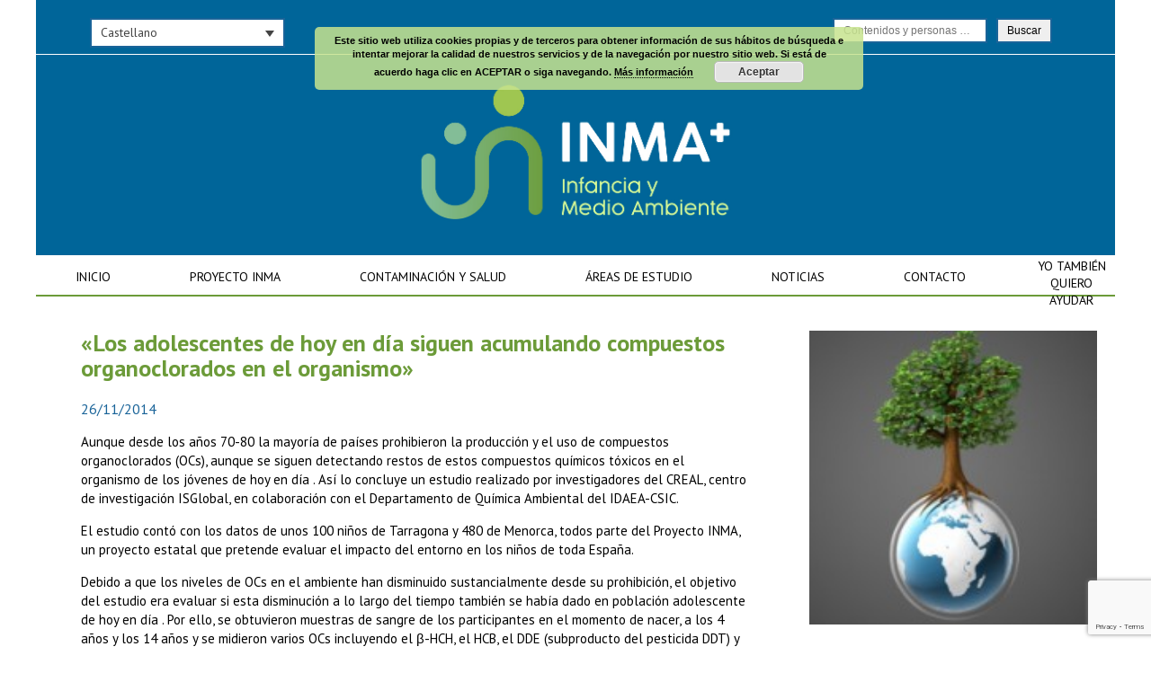

--- FILE ---
content_type: text/html; charset=UTF-8
request_url: https://www.proyectoinma.org/los-adolescentes-de-hoy-en-dia-siguen-acumulando-compuestos-organoclorados-en-el-organismo/
body_size: 14018
content:

<!doctype html>
<html lang="es-ES">
<head>
	<!-- charset -->
	<meta charset="UTF-8">
	
	<!-- page title -->
	<title>&quot;Los adolescentes de hoy en día siguen acumulando compuestos organoclorados en el organismo&quot; - Proyecto INMA</title>
	
	<!-- favicon -->
	<link rel="shortcut icon" href="https://www.proyectoinma.org/core/views/hg_framework%20%28viejo%29/favicon.ico" />
	<link rel="shortcut icon" href="https://www.proyectoinma.org/core/views/hg_framework%20%28viejo%29/favicon.png" />	
	
	<!-- iOs native -->
		
	<!-- Mobile icons -->
		
	<!-- Responsive -->
	<meta name="viewport" content="width=device-width, initial-scale=1.0, maximum-scale=1.0">
	
	<!-- CSS -->
	<link href='https://fonts.googleapis.com/css?family=Raleway:400,100,100italic,200,200italic,300,300italic,400italic,500,500italic,600,600italic,700,700italic,800,800italic,900,900italic' rel='stylesheet' type='text/css'>
	<link href="https://fonts.googleapis.com/css?family=PT+Sans:400,400i,700,700i" rel="stylesheet">
	<link rel="stylesheet" href="https://www.proyectoinma.org/core/views/hg_framework%20%28viejo%29/style.css">
	<link rel="stylesheet" href="https://www.proyectoinma.org/core/views/hg_framework%20%28viejo%29/css/animate.css">
	<link rel="stylesheet" href="https://www.proyectoinma.org/core/views/hg_framework%20%28viejo%29/fonts/icons.css">
	
		
	<!-- Mobile effects -->
	<style>
	/*== TABLET == iPad Landscape and minor devices ==*/
	@media only screen and (max-width : 768px)  {
		div#mobile-menu,
		#mobile-menu-button{
			display: block;
		}
		nav#menu{
			display: none;
		}	
		.admin-bar header{
			top: 46px;
		}	
		#mobile-site-title{
			display: none;
		}
	}
	</style>
		
	<meta name='robots' content='index, follow, max-image-preview:large, max-snippet:-1, max-video-preview:-1' />
<link rel="alternate" hreflang="en" href="https://www.proyectoinma.org/en/teenagers-today-are-still-accumulating-organochlorine-compounds-in-their-body/" />
<link rel="alternate" hreflang="es" href="https://www.proyectoinma.org/los-adolescentes-de-hoy-en-dia-siguen-acumulando-compuestos-organoclorados-en-el-organismo/" />
<link rel="alternate" hreflang="eu" href="https://www.proyectoinma.org/eu/los-adolescentes-de-hoy-en-dia-siguen-acumulando-compuestos-organoclorados-en-el-organismo/" />
<link rel="alternate" hreflang="ca" href="https://www.proyectoinma.org/ca/els-adolescents-davui-en-dia-segueixen-acumulant-compostos-organoclorats-en-lorganisme/" />
<link rel="alternate" hreflang="eo" href="https://www.proyectoinma.org/eo/los-adolescentes-de-hoy-en-dia-siguen-acumulando-compuestos-organoclorados-en-el-organismo/" />
<link rel="alternate" hreflang="x-default" href="https://www.proyectoinma.org/los-adolescentes-de-hoy-en-dia-siguen-acumulando-compuestos-organoclorados-en-el-organismo/" />

	<!-- This site is optimized with the Yoast SEO plugin v25.3.1 - https://yoast.com/wordpress/plugins/seo/ -->
	<link rel="canonical" href="https://www.proyectoinma.org/los-adolescentes-de-hoy-en-dia-siguen-acumulando-compuestos-organoclorados-en-el-organismo/" />
	<meta property="og:locale" content="es_ES" />
	<meta property="og:type" content="article" />
	<meta property="og:title" content="&quot;Los adolescentes de hoy en día siguen acumulando compuestos organoclorados en el organismo&quot; - Proyecto INMA" />
	<meta property="og:description" content="Aunque desde los años 70-80 la mayoría de países prohibieron la producción y el uso de compuestos organoclorados (OCs), aunque [&hellip;]" />
	<meta property="og:url" content="https://www.proyectoinma.org/los-adolescentes-de-hoy-en-dia-siguen-acumulando-compuestos-organoclorados-en-el-organismo/" />
	<meta property="og:site_name" content="Proyecto INMA" />
	<meta property="article:published_time" content="2014-11-26T16:23:41+00:00" />
	<meta property="article:modified_time" content="2018-06-24T16:29:13+00:00" />
	<meta property="og:image" content="https://www.proyectoinma.org/storage/2018/06/43.thumb_environment-1445492-m.jpg" />
	<meta property="og:image:width" content="181" />
	<meta property="og:image:height" content="185" />
	<meta property="og:image:type" content="image/jpeg" />
	<meta name="author" content="Susana Gros" />
	<meta name="twitter:card" content="summary_large_image" />
	<meta name="twitter:label1" content="Escrito por" />
	<meta name="twitter:data1" content="Susana Gros" />
	<meta name="twitter:label2" content="Tiempo de lectura" />
	<meta name="twitter:data2" content="3 minutos" />
	<script type="application/ld+json" class="yoast-schema-graph">{"@context":"https://schema.org","@graph":[{"@type":"WebPage","@id":"https://www.proyectoinma.org/los-adolescentes-de-hoy-en-dia-siguen-acumulando-compuestos-organoclorados-en-el-organismo/","url":"https://www.proyectoinma.org/los-adolescentes-de-hoy-en-dia-siguen-acumulando-compuestos-organoclorados-en-el-organismo/","name":"\"Los adolescentes de hoy en día siguen acumulando compuestos organoclorados en el organismo\" - Proyecto INMA","isPartOf":{"@id":"https://www.proyectoinma.org/#website"},"primaryImageOfPage":{"@id":"https://www.proyectoinma.org/los-adolescentes-de-hoy-en-dia-siguen-acumulando-compuestos-organoclorados-en-el-organismo/#primaryimage"},"image":{"@id":"https://www.proyectoinma.org/los-adolescentes-de-hoy-en-dia-siguen-acumulando-compuestos-organoclorados-en-el-organismo/#primaryimage"},"thumbnailUrl":"https://www.proyectoinma.org/storage/2018/06/43.thumb_environment-1445492-m.jpg","datePublished":"2014-11-26T16:23:41+00:00","dateModified":"2018-06-24T16:29:13+00:00","author":{"@id":"https://www.proyectoinma.org/#/schema/person/ddca7d36691c3fc95b4cbf41582d3305"},"breadcrumb":{"@id":"https://www.proyectoinma.org/los-adolescentes-de-hoy-en-dia-siguen-acumulando-compuestos-organoclorados-en-el-organismo/#breadcrumb"},"inLanguage":"es","potentialAction":[{"@type":"ReadAction","target":["https://www.proyectoinma.org/los-adolescentes-de-hoy-en-dia-siguen-acumulando-compuestos-organoclorados-en-el-organismo/"]}]},{"@type":"ImageObject","inLanguage":"es","@id":"https://www.proyectoinma.org/los-adolescentes-de-hoy-en-dia-siguen-acumulando-compuestos-organoclorados-en-el-organismo/#primaryimage","url":"https://www.proyectoinma.org/storage/2018/06/43.thumb_environment-1445492-m.jpg","contentUrl":"https://www.proyectoinma.org/storage/2018/06/43.thumb_environment-1445492-m.jpg","width":181,"height":185},{"@type":"BreadcrumbList","@id":"https://www.proyectoinma.org/los-adolescentes-de-hoy-en-dia-siguen-acumulando-compuestos-organoclorados-en-el-organismo/#breadcrumb","itemListElement":[{"@type":"ListItem","position":1,"name":"Portada","item":"https://www.proyectoinma.org/"},{"@type":"ListItem","position":2,"name":"Noticias","item":"https://www.proyectoinma.org/noticias/"},{"@type":"ListItem","position":3,"name":"«Los adolescentes de hoy en día siguen acumulando compuestos organoclorados en el organismo»"}]},{"@type":"WebSite","@id":"https://www.proyectoinma.org/#website","url":"https://www.proyectoinma.org/","name":"Proyecto INMA","description":"Infancia y Medio Ambiente","potentialAction":[{"@type":"SearchAction","target":{"@type":"EntryPoint","urlTemplate":"https://www.proyectoinma.org/?s={search_term_string}"},"query-input":{"@type":"PropertyValueSpecification","valueRequired":true,"valueName":"search_term_string"}}],"inLanguage":"es"},{"@type":"Person","@id":"https://www.proyectoinma.org/#/schema/person/ddca7d36691c3fc95b4cbf41582d3305","name":"Susana Gros","image":{"@type":"ImageObject","inLanguage":"es","@id":"https://www.proyectoinma.org/#/schema/person/image/","url":"https://secure.gravatar.com/avatar/4d788e09cc4728725a3705114163bfb3?s=96&d=mm&r=g","contentUrl":"https://secure.gravatar.com/avatar/4d788e09cc4728725a3705114163bfb3?s=96&d=mm&r=g","caption":"Susana Gros"},"sameAs":["https://www.proyectoinma.org"],"url":"https://www.proyectoinma.org/writer/inma_prj_susana/"}]}</script>
	<!-- / Yoast SEO plugin. -->


<link rel='dns-prefetch' href='//ajax.googleapis.com' />
<link rel='dns-prefetch' href='//www.googletagmanager.com' />
<script type="text/javascript">
/* <![CDATA[ */
window._wpemojiSettings = {"baseUrl":"https:\/\/s.w.org\/images\/core\/emoji\/15.0.3\/72x72\/","ext":".png","svgUrl":"https:\/\/s.w.org\/images\/core\/emoji\/15.0.3\/svg\/","svgExt":".svg","source":{"concatemoji":"https:\/\/www.proyectoinma.org\/lib\/js\/wp-emoji-release.min.js"}};
/*! This file is auto-generated */
!function(i,n){var o,s,e;function c(e){try{var t={supportTests:e,timestamp:(new Date).valueOf()};sessionStorage.setItem(o,JSON.stringify(t))}catch(e){}}function p(e,t,n){e.clearRect(0,0,e.canvas.width,e.canvas.height),e.fillText(t,0,0);var t=new Uint32Array(e.getImageData(0,0,e.canvas.width,e.canvas.height).data),r=(e.clearRect(0,0,e.canvas.width,e.canvas.height),e.fillText(n,0,0),new Uint32Array(e.getImageData(0,0,e.canvas.width,e.canvas.height).data));return t.every(function(e,t){return e===r[t]})}function u(e,t,n){switch(t){case"flag":return n(e,"\ud83c\udff3\ufe0f\u200d\u26a7\ufe0f","\ud83c\udff3\ufe0f\u200b\u26a7\ufe0f")?!1:!n(e,"\ud83c\uddfa\ud83c\uddf3","\ud83c\uddfa\u200b\ud83c\uddf3")&&!n(e,"\ud83c\udff4\udb40\udc67\udb40\udc62\udb40\udc65\udb40\udc6e\udb40\udc67\udb40\udc7f","\ud83c\udff4\u200b\udb40\udc67\u200b\udb40\udc62\u200b\udb40\udc65\u200b\udb40\udc6e\u200b\udb40\udc67\u200b\udb40\udc7f");case"emoji":return!n(e,"\ud83d\udc26\u200d\u2b1b","\ud83d\udc26\u200b\u2b1b")}return!1}function f(e,t,n){var r="undefined"!=typeof WorkerGlobalScope&&self instanceof WorkerGlobalScope?new OffscreenCanvas(300,150):i.createElement("canvas"),a=r.getContext("2d",{willReadFrequently:!0}),o=(a.textBaseline="top",a.font="600 32px Arial",{});return e.forEach(function(e){o[e]=t(a,e,n)}),o}function t(e){var t=i.createElement("script");t.src=e,t.defer=!0,i.head.appendChild(t)}"undefined"!=typeof Promise&&(o="wpEmojiSettingsSupports",s=["flag","emoji"],n.supports={everything:!0,everythingExceptFlag:!0},e=new Promise(function(e){i.addEventListener("DOMContentLoaded",e,{once:!0})}),new Promise(function(t){var n=function(){try{var e=JSON.parse(sessionStorage.getItem(o));if("object"==typeof e&&"number"==typeof e.timestamp&&(new Date).valueOf()<e.timestamp+604800&&"object"==typeof e.supportTests)return e.supportTests}catch(e){}return null}();if(!n){if("undefined"!=typeof Worker&&"undefined"!=typeof OffscreenCanvas&&"undefined"!=typeof URL&&URL.createObjectURL&&"undefined"!=typeof Blob)try{var e="postMessage("+f.toString()+"("+[JSON.stringify(s),u.toString(),p.toString()].join(",")+"));",r=new Blob([e],{type:"text/javascript"}),a=new Worker(URL.createObjectURL(r),{name:"wpTestEmojiSupports"});return void(a.onmessage=function(e){c(n=e.data),a.terminate(),t(n)})}catch(e){}c(n=f(s,u,p))}t(n)}).then(function(e){for(var t in e)n.supports[t]=e[t],n.supports.everything=n.supports.everything&&n.supports[t],"flag"!==t&&(n.supports.everythingExceptFlag=n.supports.everythingExceptFlag&&n.supports[t]);n.supports.everythingExceptFlag=n.supports.everythingExceptFlag&&!n.supports.flag,n.DOMReady=!1,n.readyCallback=function(){n.DOMReady=!0}}).then(function(){return e}).then(function(){var e;n.supports.everything||(n.readyCallback(),(e=n.source||{}).concatemoji?t(e.concatemoji):e.wpemoji&&e.twemoji&&(t(e.twemoji),t(e.wpemoji)))}))}((window,document),window._wpemojiSettings);
/* ]]> */
</script>
<style id='wp-emoji-styles-inline-css' type='text/css'>

	img.wp-smiley, img.emoji {
		display: inline !important;
		border: none !important;
		box-shadow: none !important;
		height: 1em !important;
		width: 1em !important;
		margin: 0 0.07em !important;
		vertical-align: -0.1em !important;
		background: none !important;
		padding: 0 !important;
	}
</style>
<link rel='stylesheet' id='wp-block-library-css' href='https://www.proyectoinma.org/lib/css/dist/block-library/style.min.css' type='text/css' media='all' />
<style id='classic-theme-styles-inline-css' type='text/css'>
/*! This file is auto-generated */
.wp-block-button__link{color:#fff;background-color:#32373c;border-radius:9999px;box-shadow:none;text-decoration:none;padding:calc(.667em + 2px) calc(1.333em + 2px);font-size:1.125em}.wp-block-file__button{background:#32373c;color:#fff;text-decoration:none}
</style>
<style id='global-styles-inline-css' type='text/css'>
:root{--wp--preset--aspect-ratio--square: 1;--wp--preset--aspect-ratio--4-3: 4/3;--wp--preset--aspect-ratio--3-4: 3/4;--wp--preset--aspect-ratio--3-2: 3/2;--wp--preset--aspect-ratio--2-3: 2/3;--wp--preset--aspect-ratio--16-9: 16/9;--wp--preset--aspect-ratio--9-16: 9/16;--wp--preset--color--black: #000000;--wp--preset--color--cyan-bluish-gray: #abb8c3;--wp--preset--color--white: #ffffff;--wp--preset--color--pale-pink: #f78da7;--wp--preset--color--vivid-red: #cf2e2e;--wp--preset--color--luminous-vivid-orange: #ff6900;--wp--preset--color--luminous-vivid-amber: #fcb900;--wp--preset--color--light-green-cyan: #7bdcb5;--wp--preset--color--vivid-green-cyan: #00d084;--wp--preset--color--pale-cyan-blue: #8ed1fc;--wp--preset--color--vivid-cyan-blue: #0693e3;--wp--preset--color--vivid-purple: #9b51e0;--wp--preset--gradient--vivid-cyan-blue-to-vivid-purple: linear-gradient(135deg,rgba(6,147,227,1) 0%,rgb(155,81,224) 100%);--wp--preset--gradient--light-green-cyan-to-vivid-green-cyan: linear-gradient(135deg,rgb(122,220,180) 0%,rgb(0,208,130) 100%);--wp--preset--gradient--luminous-vivid-amber-to-luminous-vivid-orange: linear-gradient(135deg,rgba(252,185,0,1) 0%,rgba(255,105,0,1) 100%);--wp--preset--gradient--luminous-vivid-orange-to-vivid-red: linear-gradient(135deg,rgba(255,105,0,1) 0%,rgb(207,46,46) 100%);--wp--preset--gradient--very-light-gray-to-cyan-bluish-gray: linear-gradient(135deg,rgb(238,238,238) 0%,rgb(169,184,195) 100%);--wp--preset--gradient--cool-to-warm-spectrum: linear-gradient(135deg,rgb(74,234,220) 0%,rgb(151,120,209) 20%,rgb(207,42,186) 40%,rgb(238,44,130) 60%,rgb(251,105,98) 80%,rgb(254,248,76) 100%);--wp--preset--gradient--blush-light-purple: linear-gradient(135deg,rgb(255,206,236) 0%,rgb(152,150,240) 100%);--wp--preset--gradient--blush-bordeaux: linear-gradient(135deg,rgb(254,205,165) 0%,rgb(254,45,45) 50%,rgb(107,0,62) 100%);--wp--preset--gradient--luminous-dusk: linear-gradient(135deg,rgb(255,203,112) 0%,rgb(199,81,192) 50%,rgb(65,88,208) 100%);--wp--preset--gradient--pale-ocean: linear-gradient(135deg,rgb(255,245,203) 0%,rgb(182,227,212) 50%,rgb(51,167,181) 100%);--wp--preset--gradient--electric-grass: linear-gradient(135deg,rgb(202,248,128) 0%,rgb(113,206,126) 100%);--wp--preset--gradient--midnight: linear-gradient(135deg,rgb(2,3,129) 0%,rgb(40,116,252) 100%);--wp--preset--font-size--small: 13px;--wp--preset--font-size--medium: 20px;--wp--preset--font-size--large: 36px;--wp--preset--font-size--x-large: 42px;--wp--preset--spacing--20: 0.44rem;--wp--preset--spacing--30: 0.67rem;--wp--preset--spacing--40: 1rem;--wp--preset--spacing--50: 1.5rem;--wp--preset--spacing--60: 2.25rem;--wp--preset--spacing--70: 3.38rem;--wp--preset--spacing--80: 5.06rem;--wp--preset--shadow--natural: 6px 6px 9px rgba(0, 0, 0, 0.2);--wp--preset--shadow--deep: 12px 12px 50px rgba(0, 0, 0, 0.4);--wp--preset--shadow--sharp: 6px 6px 0px rgba(0, 0, 0, 0.2);--wp--preset--shadow--outlined: 6px 6px 0px -3px rgba(255, 255, 255, 1), 6px 6px rgba(0, 0, 0, 1);--wp--preset--shadow--crisp: 6px 6px 0px rgba(0, 0, 0, 1);}:where(.is-layout-flex){gap: 0.5em;}:where(.is-layout-grid){gap: 0.5em;}body .is-layout-flex{display: flex;}.is-layout-flex{flex-wrap: wrap;align-items: center;}.is-layout-flex > :is(*, div){margin: 0;}body .is-layout-grid{display: grid;}.is-layout-grid > :is(*, div){margin: 0;}:where(.wp-block-columns.is-layout-flex){gap: 2em;}:where(.wp-block-columns.is-layout-grid){gap: 2em;}:where(.wp-block-post-template.is-layout-flex){gap: 1.25em;}:where(.wp-block-post-template.is-layout-grid){gap: 1.25em;}.has-black-color{color: var(--wp--preset--color--black) !important;}.has-cyan-bluish-gray-color{color: var(--wp--preset--color--cyan-bluish-gray) !important;}.has-white-color{color: var(--wp--preset--color--white) !important;}.has-pale-pink-color{color: var(--wp--preset--color--pale-pink) !important;}.has-vivid-red-color{color: var(--wp--preset--color--vivid-red) !important;}.has-luminous-vivid-orange-color{color: var(--wp--preset--color--luminous-vivid-orange) !important;}.has-luminous-vivid-amber-color{color: var(--wp--preset--color--luminous-vivid-amber) !important;}.has-light-green-cyan-color{color: var(--wp--preset--color--light-green-cyan) !important;}.has-vivid-green-cyan-color{color: var(--wp--preset--color--vivid-green-cyan) !important;}.has-pale-cyan-blue-color{color: var(--wp--preset--color--pale-cyan-blue) !important;}.has-vivid-cyan-blue-color{color: var(--wp--preset--color--vivid-cyan-blue) !important;}.has-vivid-purple-color{color: var(--wp--preset--color--vivid-purple) !important;}.has-black-background-color{background-color: var(--wp--preset--color--black) !important;}.has-cyan-bluish-gray-background-color{background-color: var(--wp--preset--color--cyan-bluish-gray) !important;}.has-white-background-color{background-color: var(--wp--preset--color--white) !important;}.has-pale-pink-background-color{background-color: var(--wp--preset--color--pale-pink) !important;}.has-vivid-red-background-color{background-color: var(--wp--preset--color--vivid-red) !important;}.has-luminous-vivid-orange-background-color{background-color: var(--wp--preset--color--luminous-vivid-orange) !important;}.has-luminous-vivid-amber-background-color{background-color: var(--wp--preset--color--luminous-vivid-amber) !important;}.has-light-green-cyan-background-color{background-color: var(--wp--preset--color--light-green-cyan) !important;}.has-vivid-green-cyan-background-color{background-color: var(--wp--preset--color--vivid-green-cyan) !important;}.has-pale-cyan-blue-background-color{background-color: var(--wp--preset--color--pale-cyan-blue) !important;}.has-vivid-cyan-blue-background-color{background-color: var(--wp--preset--color--vivid-cyan-blue) !important;}.has-vivid-purple-background-color{background-color: var(--wp--preset--color--vivid-purple) !important;}.has-black-border-color{border-color: var(--wp--preset--color--black) !important;}.has-cyan-bluish-gray-border-color{border-color: var(--wp--preset--color--cyan-bluish-gray) !important;}.has-white-border-color{border-color: var(--wp--preset--color--white) !important;}.has-pale-pink-border-color{border-color: var(--wp--preset--color--pale-pink) !important;}.has-vivid-red-border-color{border-color: var(--wp--preset--color--vivid-red) !important;}.has-luminous-vivid-orange-border-color{border-color: var(--wp--preset--color--luminous-vivid-orange) !important;}.has-luminous-vivid-amber-border-color{border-color: var(--wp--preset--color--luminous-vivid-amber) !important;}.has-light-green-cyan-border-color{border-color: var(--wp--preset--color--light-green-cyan) !important;}.has-vivid-green-cyan-border-color{border-color: var(--wp--preset--color--vivid-green-cyan) !important;}.has-pale-cyan-blue-border-color{border-color: var(--wp--preset--color--pale-cyan-blue) !important;}.has-vivid-cyan-blue-border-color{border-color: var(--wp--preset--color--vivid-cyan-blue) !important;}.has-vivid-purple-border-color{border-color: var(--wp--preset--color--vivid-purple) !important;}.has-vivid-cyan-blue-to-vivid-purple-gradient-background{background: var(--wp--preset--gradient--vivid-cyan-blue-to-vivid-purple) !important;}.has-light-green-cyan-to-vivid-green-cyan-gradient-background{background: var(--wp--preset--gradient--light-green-cyan-to-vivid-green-cyan) !important;}.has-luminous-vivid-amber-to-luminous-vivid-orange-gradient-background{background: var(--wp--preset--gradient--luminous-vivid-amber-to-luminous-vivid-orange) !important;}.has-luminous-vivid-orange-to-vivid-red-gradient-background{background: var(--wp--preset--gradient--luminous-vivid-orange-to-vivid-red) !important;}.has-very-light-gray-to-cyan-bluish-gray-gradient-background{background: var(--wp--preset--gradient--very-light-gray-to-cyan-bluish-gray) !important;}.has-cool-to-warm-spectrum-gradient-background{background: var(--wp--preset--gradient--cool-to-warm-spectrum) !important;}.has-blush-light-purple-gradient-background{background: var(--wp--preset--gradient--blush-light-purple) !important;}.has-blush-bordeaux-gradient-background{background: var(--wp--preset--gradient--blush-bordeaux) !important;}.has-luminous-dusk-gradient-background{background: var(--wp--preset--gradient--luminous-dusk) !important;}.has-pale-ocean-gradient-background{background: var(--wp--preset--gradient--pale-ocean) !important;}.has-electric-grass-gradient-background{background: var(--wp--preset--gradient--electric-grass) !important;}.has-midnight-gradient-background{background: var(--wp--preset--gradient--midnight) !important;}.has-small-font-size{font-size: var(--wp--preset--font-size--small) !important;}.has-medium-font-size{font-size: var(--wp--preset--font-size--medium) !important;}.has-large-font-size{font-size: var(--wp--preset--font-size--large) !important;}.has-x-large-font-size{font-size: var(--wp--preset--font-size--x-large) !important;}
:where(.wp-block-post-template.is-layout-flex){gap: 1.25em;}:where(.wp-block-post-template.is-layout-grid){gap: 1.25em;}
:where(.wp-block-columns.is-layout-flex){gap: 2em;}:where(.wp-block-columns.is-layout-grid){gap: 2em;}
:root :where(.wp-block-pullquote){font-size: 1.5em;line-height: 1.6;}
</style>
<link rel='stylesheet' id='contact-form-7-css' href='https://www.proyectoinma.org/core/modules/8516d2654f/includes/css/styles.css' type='text/css' media='all' />
<link rel='stylesheet' id='dashicons-css' href='https://www.proyectoinma.org/lib/css/dashicons.min.css' type='text/css' media='all' />
<link rel='stylesheet' id='to-top-css' href='https://www.proyectoinma.org/core/modules/b063badb01/public/css/to-top-public.css' type='text/css' media='all' />
<link rel='stylesheet' id='wpml-legacy-dropdown-0-css' href='https://www.proyectoinma.org/core/modules/198aea64f4/templates/language-switchers/legacy-dropdown/style.min.css' type='text/css' media='all' />
<style id='wpml-legacy-dropdown-0-inline-css' type='text/css'>
.wpml-ls-statics-shortcode_actions{background-color:#ffffff;}.wpml-ls-statics-shortcode_actions, .wpml-ls-statics-shortcode_actions .wpml-ls-sub-menu, .wpml-ls-statics-shortcode_actions a {border-color:#cdcdcd;}.wpml-ls-statics-shortcode_actions a, .wpml-ls-statics-shortcode_actions .wpml-ls-sub-menu a, .wpml-ls-statics-shortcode_actions .wpml-ls-sub-menu a:link, .wpml-ls-statics-shortcode_actions li:not(.wpml-ls-current-language) .wpml-ls-link, .wpml-ls-statics-shortcode_actions li:not(.wpml-ls-current-language) .wpml-ls-link:link {color:#444444;background-color:#ffffff;}.wpml-ls-statics-shortcode_actions a, .wpml-ls-statics-shortcode_actions .wpml-ls-sub-menu a:hover,.wpml-ls-statics-shortcode_actions .wpml-ls-sub-menu a:focus, .wpml-ls-statics-shortcode_actions .wpml-ls-sub-menu a:link:hover, .wpml-ls-statics-shortcode_actions .wpml-ls-sub-menu a:link:focus {color:#000000;background-color:#eeeeee;}.wpml-ls-statics-shortcode_actions .wpml-ls-current-language > a {color:#444444;background-color:#ffffff;}.wpml-ls-statics-shortcode_actions .wpml-ls-current-language:hover>a, .wpml-ls-statics-shortcode_actions .wpml-ls-current-language>a:focus {color:#000000;background-color:#eeeeee;}
</style>
<link rel='stylesheet' id='search-filter-plugin-styles-css' href='https://www.proyectoinma.org/core/modules/bf4342f2c4/public/assets/css/search-filter.min.css' type='text/css' media='all' />
<link rel='stylesheet' id='newsletter-css' href='https://www.proyectoinma.org/core/modules/52172cd098/style.css' type='text/css' media='all' />
<script type="text/javascript" src="https://ajax.googleapis.com/ajax/libs/jquery/1.10.1/jquery.min.js" id="jquery-js"></script>
<script type="text/javascript" id="to-top-js-extra">
/* <![CDATA[ */
var to_top_options = {"scroll_offset":"100","icon_opacity":"90","style":"icon","icon_type":"dashicons-arrow-up-alt2","icon_color":"#ffffff","icon_bg_color":"#bcf353","icon_size":"32","border_radius":"5","image":"https:\/\/www.proyectoinma.org\/core\/modules\/b063badb01\/admin\/images\/default.png","image_width":"65","image_alt":"","location":"bottom-right","margin_x":"20","margin_y":"100","show_on_admin":"0","enable_autohide":"0","autohide_time":"2","enable_hide_small_device":"0","small_device_max_width":"640","reset":"0"};
/* ]]> */
</script>
<script async type="text/javascript" src="https://www.proyectoinma.org/core/modules/b063badb01/public/js/to-top-public.js" id="to-top-js"></script>
<script type="text/javascript" src="https://www.proyectoinma.org/core/modules/198aea64f4/templates/language-switchers/legacy-dropdown/script.min.js" id="wpml-legacy-dropdown-0-js"></script>

<!-- Fragmento de código de la etiqueta de Google (gtag.js) añadida por Site Kit -->

<!-- Fragmento de código de Google Analytics añadido por Site Kit -->
<script type="text/javascript" src="https://www.googletagmanager.com/gtag/js?id=GT-NS8RFG7" id="google_gtagjs-js" async></script>
<script type="text/javascript" id="google_gtagjs-js-after">
/* <![CDATA[ */
window.dataLayer = window.dataLayer || [];function gtag(){dataLayer.push(arguments);}
gtag("set","linker",{"domains":["www.proyectoinma.org"]});
gtag("js", new Date());
gtag("set", "developer_id.dZTNiMT", true);
gtag("config", "GT-NS8RFG7");
/* ]]> */
</script>

<!-- Finalizar fragmento de código de la etiqueta de Google (gtags.js) añadida por Site Kit -->
<link rel='shortlink' href='https://www.proyectoinma.org/?p=1728' />
<link rel="alternate" title="oEmbed (JSON)" type="application/json+oembed" href="https://www.proyectoinma.org/wp-json/oembed/1.0/embed?url=https%3A%2F%2Fwww.proyectoinma.org%2Flos-adolescentes-de-hoy-en-dia-siguen-acumulando-compuestos-organoclorados-en-el-organismo%2F" />
<link rel="alternate" title="oEmbed (XML)" type="text/xml+oembed" href="https://www.proyectoinma.org/wp-json/oembed/1.0/embed?url=https%3A%2F%2Fwww.proyectoinma.org%2Flos-adolescentes-de-hoy-en-dia-siguen-acumulando-compuestos-organoclorados-en-el-organismo%2F&#038;format=xml" />

<!-- Pk Favicon Manager by pkplugins.com --><link rel="shortcut icon" href="https://www.proyectoinma.org/core/modules/6791f7c768/images/pkfm_favicon.png" />    <style type="text/css">
		#content a{
			color: ;
		}
		
		.flex-control-paging li a.flex-active{
			background: ;
		}
		
		#footer-container{
			background: ;
		}
    </style>
    <link rel="icon" href="https://www.proyectoinma.org/storage/2019/06/cropped-favicon-80x80-2.ico" sizes="32x32" />
<link rel="icon" href="https://www.proyectoinma.org/storage/2019/06/cropped-favicon-80x80-2.ico" sizes="192x192" />
<link rel="apple-touch-icon" href="https://www.proyectoinma.org/storage/2019/06/cropped-favicon-80x80-2.ico" />
<meta name="msapplication-TileImage" content="https://www.proyectoinma.org/storage/2019/06/cropped-favicon-80x80-2.ico" />
		<style type="text/css" id="wp-custom-css">
			body.logged-in.admin-bar div div div#header-info-container {

	top:50px!important;
	
}

#intralink{
	display:none;
}

.grid-item-twitter-feed {
    float: left;
    padding: 5px;
    width: 100% !important;
    height: auto;
    overflow: hidden;
}

.tutorial_link{
	color:#fff!important;
	display:none!important;
}

body.logged-in.admin-bar div div#header-container {

	margin-top:0px !important;

}

.page-id-12514 #page-container #content  { width: 100% !important; float: none !important; }

.page-id-12518 #page-container #content  { width: 100% !important; float: none !important; }

.page-id-12515 #page-container #content  { width: 100% !important; float: none !important; }

.page-id-12516 #page-container #content  { width: 100% !important; float: none !important; }

.page-id-12517 #page-container #content  { width: 100% !important; float: none !important; }

#header-container nav ul.menu > li:last-child { z-index:100; top:277px; position:absolute;}

#header-container nav ul.menu > li:last-child a  { padding-left:25px !important; padding-right:0px !important; text-align:center;}
#header-container nav ul.menu > li:last-child a:hover { background:none !important; color:#000 !important; }

#header-container nav ul.menu > li.current-menu-item:last-child a { background:none !important; color:#000 !important; }

#menu-header-euskera a { padding: 10px 35px !important; }

#menu-header-asturianu a { padding: 10px 40px !important; }

#menu-hardcore input  {
	padding: 5px 10px !important; 
margin-right:10px;}


.newsearch .searchandfilter ul li {

    display: inline-block !important;
    padding: 0 !important;
}		</style>
		<!-- To Top Custom CSS --><style type='text/css'>#to_top_scrollup {background-color: #bcf353;opacity: 0.9;right:20px;bottom:100px;}</style>
	<!--[if lt IE 9]>
	<script src="https://ie7-js.googlecode.com/svn/version/2.1(beta4)/IE9.js"></script>
	<![endif]-->
	
	<!-- Scripts -->
	<script src="https://www.proyectoinma.org/core/views/hg_framework%20%28viejo%29/js/iframe_fix.js"></script>
	
	<!-- Mobile menu -->
	<script src="https://www.proyectoinma.org/core/views/hg_framework%20%28viejo%29/js/mobile_menu.js"></script><script src="https://www.proyectoinma.org/core/views/hg_framework%20%28viejo%29/js/imagesloaded.pkgd.min.js"></script><script src="https://www.proyectoinma.org/core/views/hg_framework%20%28viejo%29/js/isotope.pkgd.min.js"></script>	
</head>

	<body data-rsssl=1 class="post-template-default single single-post postid-1728 single-format-standard no-ancestor">
		
	<script>
		$( document ).ready(function() {
		(function() {
		
		  "use strict";
		
		  var toggles = document.querySelectorAll(".c-hamburger");
		
		  for (var i = toggles.length - 1; i >= 0; i--) {
		    var toggle = toggles[i];
		    toggleHandler(toggle);
		  };
		
		  function toggleHandler(toggle) {
		    toggle.addEventListener( "click", function(e) {
		      e.preventDefault();
		      (this.classList.contains("is-active") === true) ? this.classList.remove("is-active") : this.classList.add("is-active");
		    });
		  }
		
		})();
		});
	</script>
	
		<div id="wrapper" class="">
		
		
    <style>
    /*
    #header-container, header {
        background: #ffffff;
    }
    */
    
    footer {
        color: #000000;
    }
    
    footer a,
    footer nav ul.menu li a:before,
    footer nav ul.menu li:last-child a:after {
        color: #0000ff;
    }

    #copyright {
        color: #333333;
    }
    
    #copyright-container {
        background: #f0f0f0;
    }
    </style>
		
		<style>
			#page-container{
				max-width: 1200px;
				margin: 0 auto;
			}
		</style>
			
		<div id="header-container">
			
			<div id="header-info-container">
				<div id="header-info">
					<div id="lang-selector">
<div
	 class="wpml-ls-statics-shortcode_actions wpml-ls wpml-ls-legacy-dropdown js-wpml-ls-legacy-dropdown" id="lang_sel">
	<ul>

		<li tabindex="0" class="wpml-ls-slot-shortcode_actions wpml-ls-item wpml-ls-item-es wpml-ls-current-language wpml-ls-item-legacy-dropdown">
			<a href="#" class="js-wpml-ls-item-toggle wpml-ls-item-toggle lang_sel_sel icl-es">
                <span class="wpml-ls-native icl_lang_sel_native">Castellano</span></a>

			<ul class="wpml-ls-sub-menu">
				
					<li class="icl-en wpml-ls-slot-shortcode_actions wpml-ls-item wpml-ls-item-en wpml-ls-first-item">
						<a href="https://www.proyectoinma.org/en/teenagers-today-are-still-accumulating-organochlorine-compounds-in-their-body/" class="wpml-ls-link">
                            <span class="wpml-ls-native icl_lang_sel_native" lang="en">English</span><span class="wpml-ls-display icl_lang_sel_translated"><span class="wpml-ls-bracket icl_lang_sel_bracket"> (</span>Inglés<span class="wpml-ls-bracket icl_lang_sel_bracket">)</span></span></a>
					</li>

				
					<li class="icl-eu wpml-ls-slot-shortcode_actions wpml-ls-item wpml-ls-item-eu">
						<a href="https://www.proyectoinma.org/eu/los-adolescentes-de-hoy-en-dia-siguen-acumulando-compuestos-organoclorados-en-el-organismo/" class="wpml-ls-link">
                            <span class="wpml-ls-native icl_lang_sel_native" lang="eu">Euskara</span><span class="wpml-ls-display icl_lang_sel_translated"><span class="wpml-ls-bracket icl_lang_sel_bracket"> (</span>Euskera<span class="wpml-ls-bracket icl_lang_sel_bracket">)</span></span></a>
					</li>

				
					<li class="icl-ca wpml-ls-slot-shortcode_actions wpml-ls-item wpml-ls-item-ca">
						<a href="https://www.proyectoinma.org/ca/els-adolescents-davui-en-dia-segueixen-acumulant-compostos-organoclorats-en-lorganisme/" class="wpml-ls-link">
                            <span class="wpml-ls-native icl_lang_sel_native" lang="ca">Català / Valencià</span></a>
					</li>

				
					<li class="icl-eo wpml-ls-slot-shortcode_actions wpml-ls-item wpml-ls-item-eo wpml-ls-last-item">
						<a href="https://www.proyectoinma.org/eo/los-adolescentes-de-hoy-en-dia-siguen-acumulando-compuestos-organoclorados-en-el-organismo/" class="wpml-ls-link">
                            <span class="wpml-ls-native icl_lang_sel_native" lang="eo">Asturianu</span></a>
					</li>

							</ul>

		</li>

	</ul>
</div>
</div>
					<div id="menu-hardcore">
						
													<a id="intralink" href="https://privado.proyectoinma.org/" target="_blank">Acceso Intranet</a>
												
						
												
												
						
						<div class="newsearch" style="color:#fff; float: right;font-weight: 600;">
						
													<form data-sf-form-id='12798' data-is-rtl='0' data-maintain-state='' data-results-url='https://www.proyectoinma.org/buscar' data-ajax-url='https://www.proyectoinma.org/?sfid=12798&amp;sf_action=get_data&amp;sf_data=results' data-ajax-form-url='https://www.proyectoinma.org/?sfid=12798&amp;sf_action=get_data&amp;sf_data=form' data-display-result-method='shortcode' data-use-history-api='1' data-template-loaded='0' data-lang-code='es' data-ajax='1' data-ajax-data-type='json' data-ajax-target='#search-filter-results-12798' data-ajax-pagination-type='normal' data-ajax-links-selector='.pagination a' data-update-ajax-url='1' data-only-results-ajax='1' data-scroll-to-pos='0' data-init-paged='1' data-auto-update='1' action='https://www.proyectoinma.org/buscar' method='post' class='searchandfilter' id='search-filter-form-12798' autocomplete='off' data-instance-count='1'><ul><li class="sf-field-search" data-sf-field-name="search" data-sf-field-type="search" data-sf-field-input-type="">		<label><input placeholder="Contenidos y personas …" name="_sf_search[]" class="sf-input-text" type="text" value="" title=""></label>		</li><li class="sf-field-submit" data-sf-field-name="submit" data-sf-field-type="submit" data-sf-field-input-type=""><input type="submit" name="_sf_submit" value="Buscar"></li></ul></form>												
						
												
												
												
						
						
						
						</div>
					</div>
				</div>
			</div>
			
            <header>
				<div id="mobile-site-title">Proyecto INMA</div>
				
										<!--
						<a id="logo" href="https://www.proyectoinma.org">
						<img src="https://www.proyectoinma.org/core/views/hg_framework%20%28viejo%29/img/logo.png" />
						</a>
						-->
								
					<a href="https://www.proyectoinma.org"><img id="header-image-inma" src="https://www.proyectoinma.org/core/views/hg_framework%20%28viejo%29/img/header.jpg" /></a>
               
					<nav id="menu">
						<div class="menu-header-container"><ul id="menu-header" class="menu"><li id="menu-item-60" class="menu-item menu-item-type-post_type menu-item-object-page menu-item-home menu-item-60"><a href="https://www.proyectoinma.org/">Inicio</a></li>
<li id="menu-item-105" class="menu-item menu-item-type-post_type menu-item-object-page menu-item-has-children menu-item-105"><a href="https://www.proyectoinma.org/proyecto-inma/">Proyecto INMA</a>
<ul class="sub-menu">
	<li id="menu-item-106" class="menu-item menu-item-type-post_type menu-item-object-page menu-item-106"><a href="https://www.proyectoinma.org/proyecto-inma/descripcion-general/">Descripción general</a></li>
	<li id="menu-item-107" class="menu-item menu-item-type-post_type menu-item-object-page menu-item-107"><a href="https://www.proyectoinma.org/proyecto-inma/objetivos/">Objetivos</a></li>
	<li id="menu-item-108" class="menu-item menu-item-type-post_type menu-item-object-page menu-item-108"><a href="https://www.proyectoinma.org/proyecto-inma/diseno-del-estudio/">Diseño del estudio</a></li>
	<li id="menu-item-109" class="menu-item menu-item-type-post_type menu-item-object-page menu-item-109"><a href="https://www.proyectoinma.org/proyecto-inma/organizacion/">Organización del Proyecto INMA</a></li>
	<li id="menu-item-5892" class="menu-item menu-item-type-post_type menu-item-object-page menu-item-5892"><a href="https://www.proyectoinma.org/proyecto-inma/resultados-del-estudio/">Resultados del estudio</a></li>
	<li id="menu-item-6350" class="menu-item menu-item-type-post_type menu-item-object-page current_page_parent menu-item-6350"><a href="https://www.proyectoinma.org/noticias/">Noticias</a></li>
	<li id="menu-item-338" class="menu-item menu-item-type-post_type menu-item-object-page menu-item-338"><a href="https://www.proyectoinma.org/proyecto-inma/investigadores/">Investigadores INMA</a></li>
	<li id="menu-item-339" class="menu-item menu-item-type-post_type menu-item-object-page menu-item-339"><a href="https://www.proyectoinma.org/proyecto-inma/financiadores/">Financiadores INMA</a></li>
	<li id="menu-item-14998" class="menu-item menu-item-type-post_type menu-item-object-page menu-item-14998"><a href="https://www.proyectoinma.org/proyecto-inma/agradecimientos-del-proyecto/">Agradecimientos INMA</a></li>
	<li id="menu-item-340" class="menu-item menu-item-type-post_type menu-item-object-page menu-item-340"><a href="https://www.proyectoinma.org/proyecto-inma/politica-de-colaboracion/">Política de colaboración externa</a></li>
</ul>
</li>
<li id="menu-item-228" class="sinlink menu-item menu-item-type-post_type menu-item-object-page menu-item-has-children menu-item-228"><a href="https://www.proyectoinma.org/contaminacion-y-salud/">Contaminación y salud</a>
<ul class="sub-menu">
	<li id="menu-item-8135" class="sinlink menu-item menu-item-type-custom menu-item-object-custom menu-item-has-children menu-item-8135"><a href="#">Los niños y el entorno</a>
	<ul class="sub-menu">
		<li id="menu-item-5899" class="menu-item menu-item-type-post_type menu-item-object-page menu-item-5899"><a href="https://www.proyectoinma.org/contaminacion-y-salud/los-ninos-y-el-entorno/los-ninos-no-son-adultos-pequenos/">Los niños no son adultos pequeños</a></li>
		<li id="menu-item-5900" class="menu-item menu-item-type-post_type menu-item-object-page menu-item-5900"><a href="https://www.proyectoinma.org/contaminacion-y-salud/los-ninos-y-el-entorno/contaminantes-ambientales-y-la-salud-infantil/">Contaminantes ambientales y la salud</a></li>
	</ul>
</li>
	<li id="menu-item-345" class="sinlink menu-item menu-item-type-post_type menu-item-object-page menu-item-has-children menu-item-345"><a href="https://www.proyectoinma.org/contaminacion-y-salud/contaminantes-ambientales/">Contaminantes ambientales</a>
	<ul class="sub-menu">
		<li id="menu-item-6073" class="menu-item menu-item-type-post_type menu-item-object-page menu-item-6073"><a href="https://www.proyectoinma.org/contaminacion-y-salud/contaminantes-ambientales/disruptores-hormonales/">Disruptores hormonales</a></li>
		<li id="menu-item-6074" class="menu-item menu-item-type-post_type menu-item-object-page menu-item-6074"><a href="https://www.proyectoinma.org/contaminacion-y-salud/contaminantes-ambientales/los-compuestos-organoclorados/">Compuestos organoclorados</a></li>
		<li id="menu-item-6075" class="menu-item menu-item-type-post_type menu-item-object-page menu-item-6075"><a href="https://www.proyectoinma.org/contaminacion-y-salud/contaminantes-ambientales/metales/">Metales</a></li>
		<li id="menu-item-6077" class="menu-item menu-item-type-post_type menu-item-object-page menu-item-6077"><a href="https://www.proyectoinma.org/contaminacion-y-salud/contaminantes-ambientales/la-contaminacion-atmosferica/">Contaminación atmosférica</a></li>
		<li id="menu-item-6076" class="menu-item menu-item-type-post_type menu-item-object-page menu-item-6076"><a href="https://www.proyectoinma.org/contaminacion-y-salud/contaminantes-ambientales/la-contaminacion-del-agua/">Contaminación del agua</a></li>
		<li id="menu-item-6078" class="menu-item menu-item-type-post_type menu-item-object-page menu-item-6078"><a href="https://www.proyectoinma.org/contaminacion-y-salud/contaminantes-ambientales/arsenico/">Arsénico</a></li>
	</ul>
</li>
	<li id="menu-item-346" class="sinlink menu-item menu-item-type-post_type menu-item-object-page menu-item-has-children menu-item-346"><a href="https://www.proyectoinma.org/contaminacion-y-salud/el-papel-de-la-dieta/">El papel de la dieta</a>
	<ul class="sub-menu">
		<li id="menu-item-6079" class="menu-item menu-item-type-post_type menu-item-object-page menu-item-6079"><a href="https://www.proyectoinma.org/contaminacion-y-salud/el-papel-de-la-dieta/alimentacion-saludable-en-el-embarazo-y-primeras-etapas-de-la-vida/">Alimentación saludable en el embarazo y primeras etapas de la vida</a></li>
		<li id="menu-item-6080" class="menu-item menu-item-type-post_type menu-item-object-page menu-item-6080"><a href="https://www.proyectoinma.org/contaminacion-y-salud/el-papel-de-la-dieta/las-vitaminas-antioxidantes/">Vitaminas antioxidantes</a></li>
		<li id="menu-item-6081" class="menu-item menu-item-type-post_type menu-item-object-page menu-item-6081"><a href="https://www.proyectoinma.org/contaminacion-y-salud/el-papel-de-la-dieta/acidos-grasos-esenciales-y-poliinsaturados/">Ácidos grasos esenciales y poliinsaturados</a></li>
	</ul>
</li>
	<li id="menu-item-347" class="sinlink menu-item menu-item-type-post_type menu-item-object-page menu-item-has-children menu-item-347"><a href="https://www.proyectoinma.org/contaminacion-y-salud/justicia-medioambiental/">Justícia medioambiental</a>
	<ul class="sub-menu">
		<li id="menu-item-6308" class="menu-item menu-item-type-post_type menu-item-object-page menu-item-6308"><a href="https://www.proyectoinma.org/contaminacion-y-salud/justicia-medioambiental/introduccion/">Introducción</a></li>
		<li id="menu-item-6082" class="menu-item menu-item-type-post_type menu-item-object-page menu-item-6082"><a href="https://www.proyectoinma.org/contaminacion-y-salud/justicia-medioambiental/la-discriminacion-ambiental/">Discriminación ambiental</a></li>
		<li id="menu-item-6083" class="menu-item menu-item-type-post_type menu-item-object-page menu-item-6083"><a href="https://www.proyectoinma.org/contaminacion-y-salud/justicia-medioambiental/informacion-educacion-y-participacion/">Información, educación y participación</a></li>
	</ul>
</li>
</ul>
</li>
<li id="menu-item-348" class="menu-item menu-item-type-post_type menu-item-object-page menu-item-has-children menu-item-348"><a href="https://www.proyectoinma.org/areas-de-estudio/">Áreas de estudio</a>
<ul class="sub-menu">
	<li id="menu-item-349" class="menu-item menu-item-type-post_type menu-item-object-page menu-item-349"><a href="https://www.proyectoinma.org/areas-de-estudio/ribera-debre/">Ribera d’Ebre</a></li>
	<li id="menu-item-350" class="menu-item menu-item-type-post_type menu-item-object-page menu-item-350"><a href="https://www.proyectoinma.org/areas-de-estudio/menorca/">Menorca</a></li>
	<li id="menu-item-351" class="menu-item menu-item-type-post_type menu-item-object-page menu-item-351"><a href="https://www.proyectoinma.org/areas-de-estudio/granada/">Granada</a></li>
	<li id="menu-item-352" class="menu-item menu-item-type-post_type menu-item-object-page menu-item-352"><a href="https://www.proyectoinma.org/areas-de-estudio/valencia/">Valencia</a></li>
	<li id="menu-item-353" class="menu-item menu-item-type-post_type menu-item-object-page menu-item-353"><a href="https://www.proyectoinma.org/areas-de-estudio/sabadell/">Sabadell</a></li>
	<li id="menu-item-354" class="menu-item menu-item-type-post_type menu-item-object-page menu-item-354"><a href="https://www.proyectoinma.org/areas-de-estudio/asturias/">Asturias</a></li>
	<li id="menu-item-355" class="menu-item menu-item-type-post_type menu-item-object-page menu-item-355"><a href="https://www.proyectoinma.org/areas-de-estudio/gipuzkoa/">Gipuzkoa</a></li>
</ul>
</li>
<li id="menu-item-59" class="menu-item menu-item-type-post_type menu-item-object-page current_page_parent menu-item-59"><a href="https://www.proyectoinma.org/noticias/">Noticias</a></li>
<li id="menu-item-130" class="menu-item menu-item-type-post_type menu-item-object-page menu-item-130"><a href="https://www.proyectoinma.org/contacto/">Contacto</a></li>
<li id="menu-item-12720" class="menu-item menu-item-type-post_type menu-item-object-page menu-item-12720"><a href="https://www.proyectoinma.org/proyecto-inma/ayudanos-a-mejorar-la-salud-infantil/">YO TAMBIÉN<br />QUIERO AYUDAR</a></li>
</ul></div>						<div style="clear: both;"></div>
					</nav>
						<div style="clear: both;"></div>
				</header>
			</div>
			
						
			<div id="header-image"></div>	
				
			<div id="container">
				
			    <div id="page-container" class="clearfix">
        
			<style>
				#sidebar aside {
					float: right;
				}
				
				.home #page-container #content,
				#page-container #content {
					float: left;
				}
			</style>
		

       <div id="sidebar">
			<aside>
				
				<img width="181" height="185" src="https://www.proyectoinma.org/storage/2018/06/43.thumb_environment-1445492-m.jpg" class="attachment-portfolio-thumb size-portfolio-thumb wp-post-image" alt="" decoding="async" />				
				
		<div id="recent-posts-2" class="sidebar-element widget_recent_entries">
		<h2 class="title">Otras noticias</h2>
		<ul>
											<li>
					<a href="https://www.proyectoinma.org/jornadas-cientificas-desigualdades-sociales-medio-ambiente-y-salud-2/">Jornadas científicas «Desigualdades Sociales, Medio Ambiente y Salud»</a>
									</li>
											<li>
					<a href="https://www.proyectoinma.org/inscripcion-obligatoria-jornadas-cientificas-desigualdades-sociales-medio-ambiente-y-salud/">INSCRIPCION OBLIGATORIA. Jornadas científicas «Desigualdades Sociales, Medio Ambiente y Salud»</a>
									</li>
											<li>
					<a href="https://www.proyectoinma.org/feliz-verano/">¡Feliz verano!</a>
									</li>
											<li>
					<a href="https://www.proyectoinma.org/empieza-el-trabajo-de-campo-de-la-marato-tv3/">Empieza el trabajo de campo de la Marató TV3!</a>
									</li>
											<li>
					<a href="https://www.proyectoinma.org/nuevo-titulo-jornadas-cientificas-2025-desigualdades-sociales-medio-ambiente-y-salud/">NUEVO TÍTULO Jornadas Científicas 2025. Desigualdades Sociales, Medio Ambiente y Salud</a>
									</li>
											<li>
					<a href="https://www.proyectoinma.org/anuncio-de-las-20a-jornadas-cientificas-inma/">ANUNCIO de las 20ª Jornadas Científicas INMA</a>
									</li>
											<li>
					<a href="https://www.proyectoinma.org/5-premios-concedidos-al-proyecto-inma-en-2024/">5 premios concedidos al Proyecto INMA en 2024</a>
									</li>
					</ul>

		</div>							</aside>
		</div>	
        
		<div id="content" role="main">
							<div id="post-1728" class="post-1728 post type-post status-publish format-standard has-post-thumbnail hentry category-inma">
						<h1 class="entry-title">«Los adolescentes de hoy en día siguen acumulando compuestos organoclorados en el organismo»</h1>
						<h3 style="color: #1a6499 !important;">26/11/2014</h3>																									<p>Aunque desde los años 70-80 la mayoría de países prohibieron la producción y el uso de compuestos organoclorados (OCs), aunque se siguen detectando restos de estos compuestos químicos tóxicos en el organismo de los jóvenes de hoy en día . Así lo concluye un estudio realizado por investigadores del CREAL, centro de investigación ISGlobal, en colaboración con el Departamento de Química Ambiental del IDAEA-CSIC.</p>
<p>El estudio contó con los datos de unos 100 niños de Tarragona y 480 de Menorca, todos parte del Proyecto INMA, un proyecto estatal que pretende evaluar el impacto del entorno en los niños de toda España.</p>
<p>Debido a que los niveles de OCs en el ambiente han disminuido sustancialmente desde su prohibición, el objetivo del estudio era evaluar si esta disminución a lo largo del tiempo también se había dado en población adolescente de hoy en día . Por ello, se obtuvieron muestras de sangre de los participantes en el momento de nacer, a los 4 años y los 14 años y se midieron varios OCs incluyendo el β-HCH, el HCB, el DDE (subproducto del pesticida DDT) y varios PCBs. El estudio demuestra que <strong>las cargas totales de DDE y PCBs en suero son superiores a la edad de los 14 años que en el momento de nacer.</strong> Esto se debe sobre todo a la dieta, que hoy en día es la fuente principal de exposición a estos compuestos. El estudio también demuestra que los niveles de estos compuestos eran superiores en los niños que habían sido amamantados durante los primeros meses de vida.</p>
<p>A pesar de los resultados obtenidos, los investigadores recomiendan a las madres amamantar a los hijos, pues la leche materna proporciona mucho más beneficios comparado con los daños potenciales de estas sustancias. También destacan que los niveles detectados en los niños de Tarragona y Menorca son similares a aquellos observados en otros países de Europa o América del Norte. Por tanto, <strong>no es un problema local sino global.</strong></p>
<p>Con estos resultados, la Dra. Gascon, autora principal del estudio, destaca la persistencia de estas sustancias en los adolescentes a pesar de su prohibición desde hace muchos años y alerta de la situación en países en vías de desarrollo donde aún se utiliza el DDT como insecticida para controlar el mosquito transmisor de la malaria. Por ello, añade que «es muy importante trabajar en la búsqueda de alternativas eficaces al uso del DDT».</p>
<h4>Los compuestos organoclorados (OCs)</h4>
<p>Tal como indica su nombre, los OCs son compuestos químicos orgánicos en los que algunos o todos los átomos de hidrógeno se sustituyen por cloro. Los OCs forman parte del grupo de compuestos orgánicos persistentes (COPs), unos compuestos que se degradan muy lentamente y que se encuentran distribuidos por todo el planeta. Aunque la mayoría de los OCs se dejaron de utilizar en los años 70-80, el problema principal es que se acumulan en los tejidos grasos de los organismos vivos, donde persisten durante años. En humanos, se han hecho estudios en recién nacidos con el fin de evaluar los posibles efectos de la exposición a estos compuestos a los niveles habituales que encontramos actualmente en el mundo desarrollado. Estos estudios han demostrado pequeños efectos en el crecimiento y el desarrollo motor y cognitivo de los niños expuestos durante el embarazo a PCBs. La exposición prenatal a estos compuestos también se ha asociado a problemas inmunológicos y respiratorios. En adultos, la exposición a OCs se ha visto asociada con cáncer, enfermedades cardiovasculares y alteraciones endocrinas (sobre todo alteraciones en el sistema tiroides).</p>
<p><strong>Referencia: </strong>Gascon M, Vrijheid M, Garí M, Fort M, Grimalt JO, Martinez D, Torrent M, Guxens M, Sunyer J. <em>Temporal trends in concentrations and total serum burdens of organochlorine compounds from birth until adolescence and the role of breastfeeding.</em> Environ Int 2015; 74: 144-151.</p>
				</div>
                                    </div>			
</div>

	</div> <!-- closing #container -->
	
	<div id="footer-container">
		<footer>
			<nav>
				<div class="menu-footer-container"><ul id="menu-footer" class="menu"><li id="menu-item-5888" class="menu-item menu-item-type-post_type menu-item-object-page menu-item-5888"><a href="https://www.proyectoinma.org/instituciones-participantes/">Instituciones participantes <span>></span></a></li>
<li id="menu-item-5889" class="menu-item menu-item-type-post_type menu-item-object-page menu-item-5889"><a href="https://www.proyectoinma.org/entidades-financiadoras/">Entidades financiadoras <span>></span></a></li>
<li id="menu-item-5890" class="menu-item menu-item-type-post_type menu-item-object-page menu-item-5890"><a href="https://www.proyectoinma.org/entidades-colaboradoras/">Entidades colaboradoras <span>></span></a></li>
</ul></div>			</nav>
			<!--
			<div id="footer-cols">
				<div class="footer-col col1">
					<h3>Datos de contacto</h3>
					<p>Lorem ipsum</p>
				</div>
				<div class="footer-col col2">
					<h3>Lorem ipsum</h3>
					<p>Lorem ipsum</p>
				</div>
				<div class="footer-col col3">
					<h3>Lorem ipsum</h3>
					<p>Lorem ipsum</p>
				</div>
				<div class="footer-col col4">
					<h3>Redes sociales</h3>
					<p>Lorem ipsum</p>
				</div>
			</div>
			-->
		</footer>
	</div>
	<div id="copyright-container">
		<div id="copyright">
			<span id="copyright-text">© Proyecto INMA. 2018</span>
			<div class="menu-copyright-container"><ul id="menu-copyright" class="menu"><li id="menu-item-5894" class="menu-item menu-item-type-post_type menu-item-object-page menu-item-5894"><a href="https://www.proyectoinma.org/contacto/">Contacto</a></li>
<li id="menu-item-6114" class="menu-item menu-item-type-post_type menu-item-object-page menu-item-6114"><a href="https://www.proyectoinma.org/mapa-web/">Mapa web</a></li>
<li id="menu-item-5896" class="menu-item menu-item-type-post_type menu-item-object-page menu-item-5896"><a href="https://www.proyectoinma.org/aviso-legal/">Aviso legal</a></li>
<li id="menu-item-5897" class="menu-item menu-item-type-post_type menu-item-object-page menu-item-5897"><a href="https://www.proyectoinma.org/politica-de-privacidad/">Política de privacidad</a></li>
<li id="menu-item-5898" class="menu-item menu-item-type-post_type menu-item-object-page menu-item-5898"><a href="https://www.proyectoinma.org/politica-de-cookies/">Política de cookies</a></li>
</ul></div>		</div>
	</div>
	
</div> <!-- closing #wrapper -->
	
	<!-- JavaScript al final de la pàgina per que carregui més ràpid -->
	<script type="text/javascript" src="https://www.proyectoinma.org/core/views/hg_framework%20%28viejo%29/js/jquery.flexslider-min.js"></script>
	<span aria-hidden="true" id="to_top_scrollup" class="dashicons dashicons-arrow-up-alt2"><span class="screen-reader-text">Scroll Up</span></span><link rel='stylesheet' id='basecss-css' href='https://www.proyectoinma.org/core/modules/debfaa1087/css/style.css' type='text/css' media='all' />
<script type="text/javascript" src="https://www.proyectoinma.org/lib/js/dist/hooks.min.js" id="wp-hooks-js"></script>
<script type="text/javascript" src="https://www.proyectoinma.org/lib/js/dist/i18n.min.js" id="wp-i18n-js"></script>
<script type="text/javascript" id="wp-i18n-js-after">
/* <![CDATA[ */
wp.i18n.setLocaleData( { 'text direction\u0004ltr': [ 'ltr' ] } );
/* ]]> */
</script>
<script type="text/javascript" src="https://www.proyectoinma.org/core/modules/8516d2654f/includes/swv/js/index.js" id="swv-js"></script>
<script type="text/javascript" id="contact-form-7-js-translations">
/* <![CDATA[ */
( function( domain, translations ) {
	var localeData = translations.locale_data[ domain ] || translations.locale_data.messages;
	localeData[""].domain = domain;
	wp.i18n.setLocaleData( localeData, domain );
} )( "contact-form-7", {"translation-revision-date":"2025-04-10 13:48:55+0000","generator":"GlotPress\/4.0.1","domain":"messages","locale_data":{"messages":{"":{"domain":"messages","plural-forms":"nplurals=2; plural=n != 1;","lang":"es"},"This contact form is placed in the wrong place.":["Este formulario de contacto est\u00e1 situado en el lugar incorrecto."],"Error:":["Error:"]}},"comment":{"reference":"includes\/js\/index.js"}} );
/* ]]> */
</script>
<script type="text/javascript" id="contact-form-7-js-before">
/* <![CDATA[ */
var wpcf7 = {
    "api": {
        "root": "https:\/\/www.proyectoinma.org\/wp-json\/",
        "namespace": "contact-form-7\/v1"
    }
};
/* ]]> */
</script>
<script type="text/javascript" src="https://www.proyectoinma.org/core/modules/8516d2654f/includes/js/index.js" id="contact-form-7-js"></script>
<script type="text/javascript" id="newsletter-js-extra">
/* <![CDATA[ */
var newsletter_data = {"action_url":"https:\/\/www.proyectoinma.org\/ajax-call"};
/* ]]> */
</script>
<script type="text/javascript" src="https://www.proyectoinma.org/core/modules/52172cd098/main.js" id="newsletter-js"></script>
<script type="text/javascript" src="https://www.google.com/recaptcha/api.js?render=6LclUG0rAAAAAEXx34G7uF1ltoBcsMWFWxPvU8-D&amp;ver=3.0" id="google-recaptcha-js"></script>
<script type="text/javascript" src="https://www.proyectoinma.org/lib/js/dist/vendor/wp-polyfill.min.js" id="wp-polyfill-js"></script>
<script type="text/javascript" id="wpcf7-recaptcha-js-before">
/* <![CDATA[ */
var wpcf7_recaptcha = {
    "sitekey": "6LclUG0rAAAAAEXx34G7uF1ltoBcsMWFWxPvU8-D",
    "actions": {
        "homepage": "homepage",
        "contactform": "contactform"
    }
};
/* ]]> */
</script>
<script type="text/javascript" src="https://www.proyectoinma.org/core/modules/8516d2654f/modules/recaptcha/index.js" id="wpcf7-recaptcha-js"></script>
<script type="text/javascript" id="eucookielaw-scripts-js-extra">
/* <![CDATA[ */
var eucookielaw_data = {"euCookieSet":"","autoBlock":"0","expireTimer":"0","scrollConsent":"0","networkShareURL":"","isCookiePage":"","isRefererWebsite":""};
/* ]]> */
</script>
<script type="text/javascript" src="https://www.proyectoinma.org/core/modules/debfaa1087/js/scripts.js" id="eucookielaw-scripts-js"></script>
<script type="text/javascript" id="search-filter-plugin-build-js-extra">
/* <![CDATA[ */
var SF_LDATA = {"ajax_url":"https:\/\/www.proyectoinma.org\/ajax-call","home_url":"https:\/\/www.proyectoinma.org\/"};
/* ]]> */
</script>
<script type="text/javascript" src="https://www.proyectoinma.org/core/modules/bf4342f2c4/public/assets/js/search-filter-build.min.js" id="search-filter-plugin-build-js"></script>
<script type="text/javascript" src="https://www.proyectoinma.org/core/modules/bf4342f2c4/public/assets/js/select2.min.js" id="search-filter-plugin-select2-js"></script>
<script type="text/javascript" src="https://www.proyectoinma.org/lib/js/jquery/ui/core.min.js" id="jquery-ui-core-js"></script>
<script type="text/javascript" src="https://www.proyectoinma.org/lib/js/jquery/ui/datepicker.min.js" id="jquery-ui-datepicker-js"></script>
<script type="text/javascript" src="//ajax.googleapis.com/ajax/libs/jqueryui/1.11.4/i18n/jquery-ui-i18n.min.js" id="search-filter-plugin-jquery-i18n-js"></script>
<!-- Eu Cookie Law 3.1.6 --><div class="pea_cook_wrapper pea_cook_topcenter" style="color:#000000;background:rgb(199,227,143);background: rgba(199,227,143,0.85);"><p>Este sitio web utiliza cookies propias y de terceros para obtener información de sus hábitos de búsqueda e intentar mejorar la calidad de nuestros servicios y de la navegación por nuestro sitio web. Si está de acuerdo haga clic en ACEPTAR o siga navegando. <a style="color:#000000;" href="https://www.proyectoinma.org/politica-de-cookies/" id="fom">Más información</a> <button id="pea_cook_btn" class="pea_cook_btn">Aceptar</button></p></div><div class="pea_cook_more_info_popover"><div class="pea_cook_more_info_popover_inner" style="color:#000000;background-color: rgba(199,227,143,0.9);"><p>Los ajustes de cookies de esta web están configurados para "permitir cookies" y así ofrecerte la mejor experiencia de navegación posible.  Si sigues utilizando esta web sin cambiar tus ajustes de cookies o haces clic en "Aceptar" estarás dando tu consentimiento a esto. </p><p><a style="color:#000000;" href="#" id="pea_close">Cerrar</a></p></div></div>	
	<script>
		$( document ).ready(function() {
			$('.sinlink > a').click(function(e) {
			    e.preventDefault();
			    //do other stuff when a click happens
			});
			
			$('html:lang(ca) .pea_cook_wrapper p').html('<p>Aquest lloc web utilitza cookies pròpies i de tercers per obtenir informació dels seus hàbits de cerca i millorar la qualitat dels nostres serveis i de la navegació a través del nostre lloc web. Si hi està d’acord, faci clic a ACCEPTAR o continuï navegant. <a style="color:#000000;" href="http://inma.wenomi.com/ca/politica-de-cookies/" id="fom">Més  informació</a> <button id="pea_cook_btn" class="pea_cook_btn" href="#">Acceptar</button></p>');
			
			$('html:lang(en-US) .pea_cook_wrapper p').html('<p>This website uses first- and third-party cookies to obtain information on your search habits and to improve the quality of our services and your browsing on our website. To consent to our use of cookies, click OK or continue browsing. <a style="color:#000000;" href="http://inma.wenomi.com/en/politica-de-cookies/" id="fom">More information</a> <button id="pea_cook_btn" class="pea_cook_btn" href="#">Accept</button></p>');
			
			if ( document.documentElement.lang.toLowerCase() === "es-es" ) {
			    $('.sf-input-select option[value=""]').text('Temática');
			}
			
			if ( document.documentElement.lang.toLowerCase() === "ca" ) {
			    $('.sf-input-select option[value=""]').text('Temàtica');
			}
			
			if ( document.documentElement.lang.toLowerCase() === "en-us" ) {
			    $('.sf-input-select option[value=""]').text('Thematic');
			}
			
			if ( document.documentElement.lang.toLowerCase() === "eu" ) {
			    $('.sf-input-select option[value=""]').text('Erabileremua');
			}
			
		});
	</script>
	
</body>
</html>

--- FILE ---
content_type: text/html; charset=utf-8
request_url: https://www.google.com/recaptcha/api2/anchor?ar=1&k=6LclUG0rAAAAAEXx34G7uF1ltoBcsMWFWxPvU8-D&co=aHR0cHM6Ly93d3cucHJveWVjdG9pbm1hLm9yZzo0NDM.&hl=en&v=PoyoqOPhxBO7pBk68S4YbpHZ&size=invisible&anchor-ms=20000&execute-ms=30000&cb=256nqo1hz3ud
body_size: 48657
content:
<!DOCTYPE HTML><html dir="ltr" lang="en"><head><meta http-equiv="Content-Type" content="text/html; charset=UTF-8">
<meta http-equiv="X-UA-Compatible" content="IE=edge">
<title>reCAPTCHA</title>
<style type="text/css">
/* cyrillic-ext */
@font-face {
  font-family: 'Roboto';
  font-style: normal;
  font-weight: 400;
  font-stretch: 100%;
  src: url(//fonts.gstatic.com/s/roboto/v48/KFO7CnqEu92Fr1ME7kSn66aGLdTylUAMa3GUBHMdazTgWw.woff2) format('woff2');
  unicode-range: U+0460-052F, U+1C80-1C8A, U+20B4, U+2DE0-2DFF, U+A640-A69F, U+FE2E-FE2F;
}
/* cyrillic */
@font-face {
  font-family: 'Roboto';
  font-style: normal;
  font-weight: 400;
  font-stretch: 100%;
  src: url(//fonts.gstatic.com/s/roboto/v48/KFO7CnqEu92Fr1ME7kSn66aGLdTylUAMa3iUBHMdazTgWw.woff2) format('woff2');
  unicode-range: U+0301, U+0400-045F, U+0490-0491, U+04B0-04B1, U+2116;
}
/* greek-ext */
@font-face {
  font-family: 'Roboto';
  font-style: normal;
  font-weight: 400;
  font-stretch: 100%;
  src: url(//fonts.gstatic.com/s/roboto/v48/KFO7CnqEu92Fr1ME7kSn66aGLdTylUAMa3CUBHMdazTgWw.woff2) format('woff2');
  unicode-range: U+1F00-1FFF;
}
/* greek */
@font-face {
  font-family: 'Roboto';
  font-style: normal;
  font-weight: 400;
  font-stretch: 100%;
  src: url(//fonts.gstatic.com/s/roboto/v48/KFO7CnqEu92Fr1ME7kSn66aGLdTylUAMa3-UBHMdazTgWw.woff2) format('woff2');
  unicode-range: U+0370-0377, U+037A-037F, U+0384-038A, U+038C, U+038E-03A1, U+03A3-03FF;
}
/* math */
@font-face {
  font-family: 'Roboto';
  font-style: normal;
  font-weight: 400;
  font-stretch: 100%;
  src: url(//fonts.gstatic.com/s/roboto/v48/KFO7CnqEu92Fr1ME7kSn66aGLdTylUAMawCUBHMdazTgWw.woff2) format('woff2');
  unicode-range: U+0302-0303, U+0305, U+0307-0308, U+0310, U+0312, U+0315, U+031A, U+0326-0327, U+032C, U+032F-0330, U+0332-0333, U+0338, U+033A, U+0346, U+034D, U+0391-03A1, U+03A3-03A9, U+03B1-03C9, U+03D1, U+03D5-03D6, U+03F0-03F1, U+03F4-03F5, U+2016-2017, U+2034-2038, U+203C, U+2040, U+2043, U+2047, U+2050, U+2057, U+205F, U+2070-2071, U+2074-208E, U+2090-209C, U+20D0-20DC, U+20E1, U+20E5-20EF, U+2100-2112, U+2114-2115, U+2117-2121, U+2123-214F, U+2190, U+2192, U+2194-21AE, U+21B0-21E5, U+21F1-21F2, U+21F4-2211, U+2213-2214, U+2216-22FF, U+2308-230B, U+2310, U+2319, U+231C-2321, U+2336-237A, U+237C, U+2395, U+239B-23B7, U+23D0, U+23DC-23E1, U+2474-2475, U+25AF, U+25B3, U+25B7, U+25BD, U+25C1, U+25CA, U+25CC, U+25FB, U+266D-266F, U+27C0-27FF, U+2900-2AFF, U+2B0E-2B11, U+2B30-2B4C, U+2BFE, U+3030, U+FF5B, U+FF5D, U+1D400-1D7FF, U+1EE00-1EEFF;
}
/* symbols */
@font-face {
  font-family: 'Roboto';
  font-style: normal;
  font-weight: 400;
  font-stretch: 100%;
  src: url(//fonts.gstatic.com/s/roboto/v48/KFO7CnqEu92Fr1ME7kSn66aGLdTylUAMaxKUBHMdazTgWw.woff2) format('woff2');
  unicode-range: U+0001-000C, U+000E-001F, U+007F-009F, U+20DD-20E0, U+20E2-20E4, U+2150-218F, U+2190, U+2192, U+2194-2199, U+21AF, U+21E6-21F0, U+21F3, U+2218-2219, U+2299, U+22C4-22C6, U+2300-243F, U+2440-244A, U+2460-24FF, U+25A0-27BF, U+2800-28FF, U+2921-2922, U+2981, U+29BF, U+29EB, U+2B00-2BFF, U+4DC0-4DFF, U+FFF9-FFFB, U+10140-1018E, U+10190-1019C, U+101A0, U+101D0-101FD, U+102E0-102FB, U+10E60-10E7E, U+1D2C0-1D2D3, U+1D2E0-1D37F, U+1F000-1F0FF, U+1F100-1F1AD, U+1F1E6-1F1FF, U+1F30D-1F30F, U+1F315, U+1F31C, U+1F31E, U+1F320-1F32C, U+1F336, U+1F378, U+1F37D, U+1F382, U+1F393-1F39F, U+1F3A7-1F3A8, U+1F3AC-1F3AF, U+1F3C2, U+1F3C4-1F3C6, U+1F3CA-1F3CE, U+1F3D4-1F3E0, U+1F3ED, U+1F3F1-1F3F3, U+1F3F5-1F3F7, U+1F408, U+1F415, U+1F41F, U+1F426, U+1F43F, U+1F441-1F442, U+1F444, U+1F446-1F449, U+1F44C-1F44E, U+1F453, U+1F46A, U+1F47D, U+1F4A3, U+1F4B0, U+1F4B3, U+1F4B9, U+1F4BB, U+1F4BF, U+1F4C8-1F4CB, U+1F4D6, U+1F4DA, U+1F4DF, U+1F4E3-1F4E6, U+1F4EA-1F4ED, U+1F4F7, U+1F4F9-1F4FB, U+1F4FD-1F4FE, U+1F503, U+1F507-1F50B, U+1F50D, U+1F512-1F513, U+1F53E-1F54A, U+1F54F-1F5FA, U+1F610, U+1F650-1F67F, U+1F687, U+1F68D, U+1F691, U+1F694, U+1F698, U+1F6AD, U+1F6B2, U+1F6B9-1F6BA, U+1F6BC, U+1F6C6-1F6CF, U+1F6D3-1F6D7, U+1F6E0-1F6EA, U+1F6F0-1F6F3, U+1F6F7-1F6FC, U+1F700-1F7FF, U+1F800-1F80B, U+1F810-1F847, U+1F850-1F859, U+1F860-1F887, U+1F890-1F8AD, U+1F8B0-1F8BB, U+1F8C0-1F8C1, U+1F900-1F90B, U+1F93B, U+1F946, U+1F984, U+1F996, U+1F9E9, U+1FA00-1FA6F, U+1FA70-1FA7C, U+1FA80-1FA89, U+1FA8F-1FAC6, U+1FACE-1FADC, U+1FADF-1FAE9, U+1FAF0-1FAF8, U+1FB00-1FBFF;
}
/* vietnamese */
@font-face {
  font-family: 'Roboto';
  font-style: normal;
  font-weight: 400;
  font-stretch: 100%;
  src: url(//fonts.gstatic.com/s/roboto/v48/KFO7CnqEu92Fr1ME7kSn66aGLdTylUAMa3OUBHMdazTgWw.woff2) format('woff2');
  unicode-range: U+0102-0103, U+0110-0111, U+0128-0129, U+0168-0169, U+01A0-01A1, U+01AF-01B0, U+0300-0301, U+0303-0304, U+0308-0309, U+0323, U+0329, U+1EA0-1EF9, U+20AB;
}
/* latin-ext */
@font-face {
  font-family: 'Roboto';
  font-style: normal;
  font-weight: 400;
  font-stretch: 100%;
  src: url(//fonts.gstatic.com/s/roboto/v48/KFO7CnqEu92Fr1ME7kSn66aGLdTylUAMa3KUBHMdazTgWw.woff2) format('woff2');
  unicode-range: U+0100-02BA, U+02BD-02C5, U+02C7-02CC, U+02CE-02D7, U+02DD-02FF, U+0304, U+0308, U+0329, U+1D00-1DBF, U+1E00-1E9F, U+1EF2-1EFF, U+2020, U+20A0-20AB, U+20AD-20C0, U+2113, U+2C60-2C7F, U+A720-A7FF;
}
/* latin */
@font-face {
  font-family: 'Roboto';
  font-style: normal;
  font-weight: 400;
  font-stretch: 100%;
  src: url(//fonts.gstatic.com/s/roboto/v48/KFO7CnqEu92Fr1ME7kSn66aGLdTylUAMa3yUBHMdazQ.woff2) format('woff2');
  unicode-range: U+0000-00FF, U+0131, U+0152-0153, U+02BB-02BC, U+02C6, U+02DA, U+02DC, U+0304, U+0308, U+0329, U+2000-206F, U+20AC, U+2122, U+2191, U+2193, U+2212, U+2215, U+FEFF, U+FFFD;
}
/* cyrillic-ext */
@font-face {
  font-family: 'Roboto';
  font-style: normal;
  font-weight: 500;
  font-stretch: 100%;
  src: url(//fonts.gstatic.com/s/roboto/v48/KFO7CnqEu92Fr1ME7kSn66aGLdTylUAMa3GUBHMdazTgWw.woff2) format('woff2');
  unicode-range: U+0460-052F, U+1C80-1C8A, U+20B4, U+2DE0-2DFF, U+A640-A69F, U+FE2E-FE2F;
}
/* cyrillic */
@font-face {
  font-family: 'Roboto';
  font-style: normal;
  font-weight: 500;
  font-stretch: 100%;
  src: url(//fonts.gstatic.com/s/roboto/v48/KFO7CnqEu92Fr1ME7kSn66aGLdTylUAMa3iUBHMdazTgWw.woff2) format('woff2');
  unicode-range: U+0301, U+0400-045F, U+0490-0491, U+04B0-04B1, U+2116;
}
/* greek-ext */
@font-face {
  font-family: 'Roboto';
  font-style: normal;
  font-weight: 500;
  font-stretch: 100%;
  src: url(//fonts.gstatic.com/s/roboto/v48/KFO7CnqEu92Fr1ME7kSn66aGLdTylUAMa3CUBHMdazTgWw.woff2) format('woff2');
  unicode-range: U+1F00-1FFF;
}
/* greek */
@font-face {
  font-family: 'Roboto';
  font-style: normal;
  font-weight: 500;
  font-stretch: 100%;
  src: url(//fonts.gstatic.com/s/roboto/v48/KFO7CnqEu92Fr1ME7kSn66aGLdTylUAMa3-UBHMdazTgWw.woff2) format('woff2');
  unicode-range: U+0370-0377, U+037A-037F, U+0384-038A, U+038C, U+038E-03A1, U+03A3-03FF;
}
/* math */
@font-face {
  font-family: 'Roboto';
  font-style: normal;
  font-weight: 500;
  font-stretch: 100%;
  src: url(//fonts.gstatic.com/s/roboto/v48/KFO7CnqEu92Fr1ME7kSn66aGLdTylUAMawCUBHMdazTgWw.woff2) format('woff2');
  unicode-range: U+0302-0303, U+0305, U+0307-0308, U+0310, U+0312, U+0315, U+031A, U+0326-0327, U+032C, U+032F-0330, U+0332-0333, U+0338, U+033A, U+0346, U+034D, U+0391-03A1, U+03A3-03A9, U+03B1-03C9, U+03D1, U+03D5-03D6, U+03F0-03F1, U+03F4-03F5, U+2016-2017, U+2034-2038, U+203C, U+2040, U+2043, U+2047, U+2050, U+2057, U+205F, U+2070-2071, U+2074-208E, U+2090-209C, U+20D0-20DC, U+20E1, U+20E5-20EF, U+2100-2112, U+2114-2115, U+2117-2121, U+2123-214F, U+2190, U+2192, U+2194-21AE, U+21B0-21E5, U+21F1-21F2, U+21F4-2211, U+2213-2214, U+2216-22FF, U+2308-230B, U+2310, U+2319, U+231C-2321, U+2336-237A, U+237C, U+2395, U+239B-23B7, U+23D0, U+23DC-23E1, U+2474-2475, U+25AF, U+25B3, U+25B7, U+25BD, U+25C1, U+25CA, U+25CC, U+25FB, U+266D-266F, U+27C0-27FF, U+2900-2AFF, U+2B0E-2B11, U+2B30-2B4C, U+2BFE, U+3030, U+FF5B, U+FF5D, U+1D400-1D7FF, U+1EE00-1EEFF;
}
/* symbols */
@font-face {
  font-family: 'Roboto';
  font-style: normal;
  font-weight: 500;
  font-stretch: 100%;
  src: url(//fonts.gstatic.com/s/roboto/v48/KFO7CnqEu92Fr1ME7kSn66aGLdTylUAMaxKUBHMdazTgWw.woff2) format('woff2');
  unicode-range: U+0001-000C, U+000E-001F, U+007F-009F, U+20DD-20E0, U+20E2-20E4, U+2150-218F, U+2190, U+2192, U+2194-2199, U+21AF, U+21E6-21F0, U+21F3, U+2218-2219, U+2299, U+22C4-22C6, U+2300-243F, U+2440-244A, U+2460-24FF, U+25A0-27BF, U+2800-28FF, U+2921-2922, U+2981, U+29BF, U+29EB, U+2B00-2BFF, U+4DC0-4DFF, U+FFF9-FFFB, U+10140-1018E, U+10190-1019C, U+101A0, U+101D0-101FD, U+102E0-102FB, U+10E60-10E7E, U+1D2C0-1D2D3, U+1D2E0-1D37F, U+1F000-1F0FF, U+1F100-1F1AD, U+1F1E6-1F1FF, U+1F30D-1F30F, U+1F315, U+1F31C, U+1F31E, U+1F320-1F32C, U+1F336, U+1F378, U+1F37D, U+1F382, U+1F393-1F39F, U+1F3A7-1F3A8, U+1F3AC-1F3AF, U+1F3C2, U+1F3C4-1F3C6, U+1F3CA-1F3CE, U+1F3D4-1F3E0, U+1F3ED, U+1F3F1-1F3F3, U+1F3F5-1F3F7, U+1F408, U+1F415, U+1F41F, U+1F426, U+1F43F, U+1F441-1F442, U+1F444, U+1F446-1F449, U+1F44C-1F44E, U+1F453, U+1F46A, U+1F47D, U+1F4A3, U+1F4B0, U+1F4B3, U+1F4B9, U+1F4BB, U+1F4BF, U+1F4C8-1F4CB, U+1F4D6, U+1F4DA, U+1F4DF, U+1F4E3-1F4E6, U+1F4EA-1F4ED, U+1F4F7, U+1F4F9-1F4FB, U+1F4FD-1F4FE, U+1F503, U+1F507-1F50B, U+1F50D, U+1F512-1F513, U+1F53E-1F54A, U+1F54F-1F5FA, U+1F610, U+1F650-1F67F, U+1F687, U+1F68D, U+1F691, U+1F694, U+1F698, U+1F6AD, U+1F6B2, U+1F6B9-1F6BA, U+1F6BC, U+1F6C6-1F6CF, U+1F6D3-1F6D7, U+1F6E0-1F6EA, U+1F6F0-1F6F3, U+1F6F7-1F6FC, U+1F700-1F7FF, U+1F800-1F80B, U+1F810-1F847, U+1F850-1F859, U+1F860-1F887, U+1F890-1F8AD, U+1F8B0-1F8BB, U+1F8C0-1F8C1, U+1F900-1F90B, U+1F93B, U+1F946, U+1F984, U+1F996, U+1F9E9, U+1FA00-1FA6F, U+1FA70-1FA7C, U+1FA80-1FA89, U+1FA8F-1FAC6, U+1FACE-1FADC, U+1FADF-1FAE9, U+1FAF0-1FAF8, U+1FB00-1FBFF;
}
/* vietnamese */
@font-face {
  font-family: 'Roboto';
  font-style: normal;
  font-weight: 500;
  font-stretch: 100%;
  src: url(//fonts.gstatic.com/s/roboto/v48/KFO7CnqEu92Fr1ME7kSn66aGLdTylUAMa3OUBHMdazTgWw.woff2) format('woff2');
  unicode-range: U+0102-0103, U+0110-0111, U+0128-0129, U+0168-0169, U+01A0-01A1, U+01AF-01B0, U+0300-0301, U+0303-0304, U+0308-0309, U+0323, U+0329, U+1EA0-1EF9, U+20AB;
}
/* latin-ext */
@font-face {
  font-family: 'Roboto';
  font-style: normal;
  font-weight: 500;
  font-stretch: 100%;
  src: url(//fonts.gstatic.com/s/roboto/v48/KFO7CnqEu92Fr1ME7kSn66aGLdTylUAMa3KUBHMdazTgWw.woff2) format('woff2');
  unicode-range: U+0100-02BA, U+02BD-02C5, U+02C7-02CC, U+02CE-02D7, U+02DD-02FF, U+0304, U+0308, U+0329, U+1D00-1DBF, U+1E00-1E9F, U+1EF2-1EFF, U+2020, U+20A0-20AB, U+20AD-20C0, U+2113, U+2C60-2C7F, U+A720-A7FF;
}
/* latin */
@font-face {
  font-family: 'Roboto';
  font-style: normal;
  font-weight: 500;
  font-stretch: 100%;
  src: url(//fonts.gstatic.com/s/roboto/v48/KFO7CnqEu92Fr1ME7kSn66aGLdTylUAMa3yUBHMdazQ.woff2) format('woff2');
  unicode-range: U+0000-00FF, U+0131, U+0152-0153, U+02BB-02BC, U+02C6, U+02DA, U+02DC, U+0304, U+0308, U+0329, U+2000-206F, U+20AC, U+2122, U+2191, U+2193, U+2212, U+2215, U+FEFF, U+FFFD;
}
/* cyrillic-ext */
@font-face {
  font-family: 'Roboto';
  font-style: normal;
  font-weight: 900;
  font-stretch: 100%;
  src: url(//fonts.gstatic.com/s/roboto/v48/KFO7CnqEu92Fr1ME7kSn66aGLdTylUAMa3GUBHMdazTgWw.woff2) format('woff2');
  unicode-range: U+0460-052F, U+1C80-1C8A, U+20B4, U+2DE0-2DFF, U+A640-A69F, U+FE2E-FE2F;
}
/* cyrillic */
@font-face {
  font-family: 'Roboto';
  font-style: normal;
  font-weight: 900;
  font-stretch: 100%;
  src: url(//fonts.gstatic.com/s/roboto/v48/KFO7CnqEu92Fr1ME7kSn66aGLdTylUAMa3iUBHMdazTgWw.woff2) format('woff2');
  unicode-range: U+0301, U+0400-045F, U+0490-0491, U+04B0-04B1, U+2116;
}
/* greek-ext */
@font-face {
  font-family: 'Roboto';
  font-style: normal;
  font-weight: 900;
  font-stretch: 100%;
  src: url(//fonts.gstatic.com/s/roboto/v48/KFO7CnqEu92Fr1ME7kSn66aGLdTylUAMa3CUBHMdazTgWw.woff2) format('woff2');
  unicode-range: U+1F00-1FFF;
}
/* greek */
@font-face {
  font-family: 'Roboto';
  font-style: normal;
  font-weight: 900;
  font-stretch: 100%;
  src: url(//fonts.gstatic.com/s/roboto/v48/KFO7CnqEu92Fr1ME7kSn66aGLdTylUAMa3-UBHMdazTgWw.woff2) format('woff2');
  unicode-range: U+0370-0377, U+037A-037F, U+0384-038A, U+038C, U+038E-03A1, U+03A3-03FF;
}
/* math */
@font-face {
  font-family: 'Roboto';
  font-style: normal;
  font-weight: 900;
  font-stretch: 100%;
  src: url(//fonts.gstatic.com/s/roboto/v48/KFO7CnqEu92Fr1ME7kSn66aGLdTylUAMawCUBHMdazTgWw.woff2) format('woff2');
  unicode-range: U+0302-0303, U+0305, U+0307-0308, U+0310, U+0312, U+0315, U+031A, U+0326-0327, U+032C, U+032F-0330, U+0332-0333, U+0338, U+033A, U+0346, U+034D, U+0391-03A1, U+03A3-03A9, U+03B1-03C9, U+03D1, U+03D5-03D6, U+03F0-03F1, U+03F4-03F5, U+2016-2017, U+2034-2038, U+203C, U+2040, U+2043, U+2047, U+2050, U+2057, U+205F, U+2070-2071, U+2074-208E, U+2090-209C, U+20D0-20DC, U+20E1, U+20E5-20EF, U+2100-2112, U+2114-2115, U+2117-2121, U+2123-214F, U+2190, U+2192, U+2194-21AE, U+21B0-21E5, U+21F1-21F2, U+21F4-2211, U+2213-2214, U+2216-22FF, U+2308-230B, U+2310, U+2319, U+231C-2321, U+2336-237A, U+237C, U+2395, U+239B-23B7, U+23D0, U+23DC-23E1, U+2474-2475, U+25AF, U+25B3, U+25B7, U+25BD, U+25C1, U+25CA, U+25CC, U+25FB, U+266D-266F, U+27C0-27FF, U+2900-2AFF, U+2B0E-2B11, U+2B30-2B4C, U+2BFE, U+3030, U+FF5B, U+FF5D, U+1D400-1D7FF, U+1EE00-1EEFF;
}
/* symbols */
@font-face {
  font-family: 'Roboto';
  font-style: normal;
  font-weight: 900;
  font-stretch: 100%;
  src: url(//fonts.gstatic.com/s/roboto/v48/KFO7CnqEu92Fr1ME7kSn66aGLdTylUAMaxKUBHMdazTgWw.woff2) format('woff2');
  unicode-range: U+0001-000C, U+000E-001F, U+007F-009F, U+20DD-20E0, U+20E2-20E4, U+2150-218F, U+2190, U+2192, U+2194-2199, U+21AF, U+21E6-21F0, U+21F3, U+2218-2219, U+2299, U+22C4-22C6, U+2300-243F, U+2440-244A, U+2460-24FF, U+25A0-27BF, U+2800-28FF, U+2921-2922, U+2981, U+29BF, U+29EB, U+2B00-2BFF, U+4DC0-4DFF, U+FFF9-FFFB, U+10140-1018E, U+10190-1019C, U+101A0, U+101D0-101FD, U+102E0-102FB, U+10E60-10E7E, U+1D2C0-1D2D3, U+1D2E0-1D37F, U+1F000-1F0FF, U+1F100-1F1AD, U+1F1E6-1F1FF, U+1F30D-1F30F, U+1F315, U+1F31C, U+1F31E, U+1F320-1F32C, U+1F336, U+1F378, U+1F37D, U+1F382, U+1F393-1F39F, U+1F3A7-1F3A8, U+1F3AC-1F3AF, U+1F3C2, U+1F3C4-1F3C6, U+1F3CA-1F3CE, U+1F3D4-1F3E0, U+1F3ED, U+1F3F1-1F3F3, U+1F3F5-1F3F7, U+1F408, U+1F415, U+1F41F, U+1F426, U+1F43F, U+1F441-1F442, U+1F444, U+1F446-1F449, U+1F44C-1F44E, U+1F453, U+1F46A, U+1F47D, U+1F4A3, U+1F4B0, U+1F4B3, U+1F4B9, U+1F4BB, U+1F4BF, U+1F4C8-1F4CB, U+1F4D6, U+1F4DA, U+1F4DF, U+1F4E3-1F4E6, U+1F4EA-1F4ED, U+1F4F7, U+1F4F9-1F4FB, U+1F4FD-1F4FE, U+1F503, U+1F507-1F50B, U+1F50D, U+1F512-1F513, U+1F53E-1F54A, U+1F54F-1F5FA, U+1F610, U+1F650-1F67F, U+1F687, U+1F68D, U+1F691, U+1F694, U+1F698, U+1F6AD, U+1F6B2, U+1F6B9-1F6BA, U+1F6BC, U+1F6C6-1F6CF, U+1F6D3-1F6D7, U+1F6E0-1F6EA, U+1F6F0-1F6F3, U+1F6F7-1F6FC, U+1F700-1F7FF, U+1F800-1F80B, U+1F810-1F847, U+1F850-1F859, U+1F860-1F887, U+1F890-1F8AD, U+1F8B0-1F8BB, U+1F8C0-1F8C1, U+1F900-1F90B, U+1F93B, U+1F946, U+1F984, U+1F996, U+1F9E9, U+1FA00-1FA6F, U+1FA70-1FA7C, U+1FA80-1FA89, U+1FA8F-1FAC6, U+1FACE-1FADC, U+1FADF-1FAE9, U+1FAF0-1FAF8, U+1FB00-1FBFF;
}
/* vietnamese */
@font-face {
  font-family: 'Roboto';
  font-style: normal;
  font-weight: 900;
  font-stretch: 100%;
  src: url(//fonts.gstatic.com/s/roboto/v48/KFO7CnqEu92Fr1ME7kSn66aGLdTylUAMa3OUBHMdazTgWw.woff2) format('woff2');
  unicode-range: U+0102-0103, U+0110-0111, U+0128-0129, U+0168-0169, U+01A0-01A1, U+01AF-01B0, U+0300-0301, U+0303-0304, U+0308-0309, U+0323, U+0329, U+1EA0-1EF9, U+20AB;
}
/* latin-ext */
@font-face {
  font-family: 'Roboto';
  font-style: normal;
  font-weight: 900;
  font-stretch: 100%;
  src: url(//fonts.gstatic.com/s/roboto/v48/KFO7CnqEu92Fr1ME7kSn66aGLdTylUAMa3KUBHMdazTgWw.woff2) format('woff2');
  unicode-range: U+0100-02BA, U+02BD-02C5, U+02C7-02CC, U+02CE-02D7, U+02DD-02FF, U+0304, U+0308, U+0329, U+1D00-1DBF, U+1E00-1E9F, U+1EF2-1EFF, U+2020, U+20A0-20AB, U+20AD-20C0, U+2113, U+2C60-2C7F, U+A720-A7FF;
}
/* latin */
@font-face {
  font-family: 'Roboto';
  font-style: normal;
  font-weight: 900;
  font-stretch: 100%;
  src: url(//fonts.gstatic.com/s/roboto/v48/KFO7CnqEu92Fr1ME7kSn66aGLdTylUAMa3yUBHMdazQ.woff2) format('woff2');
  unicode-range: U+0000-00FF, U+0131, U+0152-0153, U+02BB-02BC, U+02C6, U+02DA, U+02DC, U+0304, U+0308, U+0329, U+2000-206F, U+20AC, U+2122, U+2191, U+2193, U+2212, U+2215, U+FEFF, U+FFFD;
}

</style>
<link rel="stylesheet" type="text/css" href="https://www.gstatic.com/recaptcha/releases/PoyoqOPhxBO7pBk68S4YbpHZ/styles__ltr.css">
<script nonce="OMZ05qSsuZn4Ou-pATmZKQ" type="text/javascript">window['__recaptcha_api'] = 'https://www.google.com/recaptcha/api2/';</script>
<script type="text/javascript" src="https://www.gstatic.com/recaptcha/releases/PoyoqOPhxBO7pBk68S4YbpHZ/recaptcha__en.js" nonce="OMZ05qSsuZn4Ou-pATmZKQ">
      
    </script></head>
<body><div id="rc-anchor-alert" class="rc-anchor-alert"></div>
<input type="hidden" id="recaptcha-token" value="[base64]">
<script type="text/javascript" nonce="OMZ05qSsuZn4Ou-pATmZKQ">
      recaptcha.anchor.Main.init("[\x22ainput\x22,[\x22bgdata\x22,\x22\x22,\[base64]/[base64]/[base64]/[base64]/[base64]/UltsKytdPUU6KEU8MjA0OD9SW2wrK109RT4+NnwxOTI6KChFJjY0NTEyKT09NTUyOTYmJk0rMTxjLmxlbmd0aCYmKGMuY2hhckNvZGVBdChNKzEpJjY0NTEyKT09NTYzMjA/[base64]/[base64]/[base64]/[base64]/[base64]/[base64]/[base64]\x22,\[base64]\\u003d\x22,\x22ScKfEsOSw7ckDcKSNsOjwq9VwqABbiRQYlcoT8KOwpPDmyTCgWIwN0/Dp8KPwp7DssOzwr7DusK2MS0Uw48hCcO5IlnDj8K/w5FSw43ChMOdEMOBwqvCgGYRwoHCg8Oxw6lUNgxlwrvDscKidzVJXGTDmcOcwo7Dgx5FLcK/worDjcO4wrjCpMK+LwjDv1zDrsOTKsOIw7hsVUs6YSrDj1pxwr3Dr2pwSsO9wozCicOcQDsRwp0mwp/[base64]/CkHHDoCslwqcNw6LChcKBZV3Ds8OlG1XDkMOUbsK4VyjCuhlrw6xLwq7CrA4uCcOYExkwwpUkasKcwp3DvUPCjkzDjCDCmsOCwprDp8KBVcO/W18Mw6BcZkJtdsOjbmXCsMKbBsKUw7QBFwHDqSErSnTDgcKCw5saVMKdcwVJw6EbwpkSwqBgw4bCj3jCmMKUOR0HacOAdMO8ecKEa219wrzDkUsPw48weCDCj8OpwospRUVLw5k4wo3CsMKoP8KEMS8qc0HCjcKFRcODbMOdfng/[base64]/[base64]/[base64]/CgsK6w6UUw6lWwp4nVsOcX8KTw5vDgsOtwqYRDcKrw5l1wrjCnsOtJcK1woRkwo08ci5yGjMjwpLCq8KrV8Ojwpwdw4jDu8K2LMO7w6LDghDCsRHDlS9rwpEiKsOCwqzDvsKqw4XDkCHDlQ0ZMcKCUT5Cw6/Dg8K/UsOyw5Yrw7BBwozDv0DDiMO3OsO5S3ZAwrJxw4A/SmwZwoRJw47Cqi8Cw6VwRMOgwrbDocOewrRIScOuVT4Qwo51WsKJw5LDijTDgFUVBS9/wpYOwpnDhcKjw6TDh8Kdw6DDocKVXcK1wrvCoENECsKkecKJwo9aw7DDjsOjUGHDqcOPGAXChMOVVcOKBAhbw63CqCvDgmzDsMKnw57DlcKjLlRFAsKxw4hoZWR/[base64]/ChDfCpnBWFMKzZn9CwoDDohfCssK+wowBw717wpfDh8OUw5kAYWnDocKTwrnDjGnClsK+fMKPw7DDiETCjRrDnsOtw4nDqxVCGcO7JSTCojjCqsO2w4XDoxc2bxTCu2/DrsOXG8K6w7/Dny/ConXCkAlqw4rDqcK5VXTCjiI6ZU3DpsOMfsKQJXnDiz7DksKrfcKgNMOLw7rDiHcQw4rDkMKTGQEqw77DlyjDgEd6woVrwoDDlUF+GQLCjgvCsCkcEVbDlCXDjVPCmwnDlCcZMT5pF1XDvw8OOXQYw5ZsU8OrcXslfW/DnU1Hwr19YMOSXsOSZFtwQsOrwpjCg0BgWsKGesOtQ8O0w4UCw6V4w5bCjFQVwrFdwqHDhDHCrMKdAFbCuyM2w77CpsOzw7dpw5Rhw4dKHsKAwpVtw5XDpUrDvWkRejF5wpDCjcKMW8OYScO5c8O/w6nChGPCql3CoMKnUGQmZnnDgE1sCsKlLQ5uLMKjL8KAQWcgFCQqX8Kfw7gOw7xaw47Dq8KJE8KZwrIPw4LDjmt1w5dRecKEwowDYm81w40kWcOGw5N5BMKlwpDDncOuwqwgwo88wqF6d1s2HcO/wpAVK8Krwp7Dp8Kpw5ZRDMKwLy0nwrUzesKBw7/DjQQPwpnCs2pJwrFFw67DjMOMw6PCnsOzw6zCmwtqwp/DsyUrKH3CgsKmw7xkC351D2HCpgHCoF99wqNSwoPDu1IIwrHCqzPDmHvCpcK8YCXCpWXDhjZmZUzCjsKDS0tpw6TDn0/DojPDlVYtw7/[base64]/[base64]/[base64]/[base64]/DnBnCnksSw5UGw4rDrVhuVsO7eMKeFz/ClsO5wq/Cn25yworDs8OIGsOsJ8KiW1U8wofDksKMO8KBw4ULwqcdwr/[base64]/AcKQwod0wqDDrMOjAsK1wqnCuhfCt8OtOzxuEBd/w67DtxvDiMKSwrFww5/CoMKwwr/CtcKYw7YuAgYTwpQUwppMGRggWsKtC3TCtxRxdsOGwqVTw4R2woDCnyDCgcKlGgDCgcOQwpx6wrh3XcKpwr3Dol1zJMOPwrRjX2nCsgZdw6nDghfDk8KuLMKPLcKkF8Ofw6s7wprChsOiPsOMwqHCo8OWWFFqwp8ewo/DrMOzbsObwoFJwpXChsKOwpYEcRvCicOOW8OxD8K0RG5Bwr9Xf30lwpjDssKJwotDTsKFOMO0KcOywo7DsnTCiA96w5zDrMKswovDsT/Dn3IAw4p2d2bCpytzR8OGwotrw6TDg8OMWQgZDsOJC8OiwqfDs8K+w4rDsMOXKCPDmMOzb8Khw5HDmEjCiMKuH0p6wp04wq3DvcOmw4M/F8K+S3rDl8Knw6DCsl3ChsOqdMOIwqJxJQYKKT9wEx5ZwqHDscKMeHxQw5PDsy0ewqJmZ8KFw6bCusOdw67Cok1EZ34OeigLFm91w5nDnD0CHMKLw587w4TDoT9Ge8OsL8KuW8Kqwo/[base64]/[base64]/EMKVO8K/YsOnw6MSPlHDlXDDi1tQw4NPwqQBD2wpKsKbN8OlB8OuVcK/ccOIwo/[base64]/CoMKBwopnw4/DhMKtBWjCpHDCgWgdBcKbw6cyw7bCrlw4DEZgLDRmwoBbFmF4fMOPOXNHIVLCisKzCsKPwp7Dk8O/w5XDngV/[base64]/CmcOiEMOKw5V5w4DDmy0IZVI1E8KJEFLCpMK7w7kFOcOOwpMzDUhnw57DvcOZwo/Dv8KfC8Kww44wYcOYwqzDmzbCl8KAHcK8w7Ytw7jClSckckbCpsKQFW5DN8OSRhlGGgzDjlbDt8Kbw7/[base64]/[base64]/CmcOGw5E5E8Omw5FZPcOufcONw68cY0rCnlTCtnDClEHDhcKBWCzDsgZyw6nDhDfDoMORF0Zrw67CkMOdwrkpw7F+JnRVSkRpBMOPwrxLw6sTwqnDmAFFwrcnw65cwp5XwqPDjsKmE8OtMF5pX8KhwrdBEMO7wrbDvMKSw5ABGsKfw4wvNkQGDMOCdh/DtcKrwrZMwodpw6LDosK0BsKIcXPDn8OPwo4SNcOkSQRYNcKSXi83PExiZcKXckrCjRPCggwrC13CtWsxwqhyw5Qjw43Ct8Kwwq/[base64]/DrR5TwqUQwqYdwoXCr2nDsMK/CAjDoBrDvF3DgBfCiGhiwpADbEfCp03Chlo2KMKOwrTDhsKqJTjDiU1Tw5HDkcOcwo1SBXHDsMO0V8KAOsO1w7dlBE7CgcKtYEPCusKqBF4cZ8Obw6DCrwzCu8KDw5HCmgzDijQHw5HDvsK+ScKaw5HDvcKLw5/CgGjDlCcuOcONN2fCuGDDmTMMBsKXKCIDw7V6OTRVB8OqwojCucOlbMK6w43Co2sawrAqwqXCiQ/Dk8KawoRxwoLDnBHDjEbDlUlvYsOvIkHCoC/DkSvCgcOVw4Ahw67CvcOoNQXDgBpdw6JufsK3NVLDhR0oHGrDv8Ouc0ldwrtKw5Z5wqMXwqM3SMK0McOqw7gxwrIuIMKpf8O7wrYKw7/DulJywoNJwpjCg8K5w7/[base64]/wozCrH7DvcOOwrADC8KEw4jDiGjCmcKbb8Kgw406MMKGwr3Dm3rDpRDCusKzwrTCnTnCtMKoX8OAw4jCjHMYJ8K0w59PVsOeQh9NR8Oyw5YRwqAAw43Dr3VUwr7DsCsZS194NcKFKHUFLFjCoFRsWkxKMi9NfAXDo2/DqCnCshjCjMKSDVzDsBvDpVRrw6/Dj1pRwrt1wp/DiSjDtwtudU3Co3U3worDijnDuMO+e2zDjWtGwpBSalrDmsKSw5tKw4bDvT5zAgU7w5o4f8O+QmbCtMOPwqQVTsKnR8Kcw68+w6l0wqNowrXCgMKtaGLClQTClsOIS8K3wr4/w6nDi8Obw5vCmCrCp1/DiBs/KMKgwp5kwoYNw692f8Ofe8O7wp/DqcOTQAzCi3HDrMO6w6zCjl3CrsK2wqxKwqVBwo0Uwql3IsOzc3zClsOzW1N1DcK6wqx+bFMYw6s1wrfDiUF4c8O1wo4jw4VuGcOxR8ONwrHDg8K7QF3CnyXCg3DDpcO+IcKIwpUZVA7CqAPCvsO/w4jCtMKFw6rCly3Ci8OIwqTCkMOWwqjCtsK7QsKjRBN4aR/DtsObw6/DhUFVRi8FOsOvLRwjw6/DqSDDhsOywq7Dq8Kjw5rDoBPCjSMTw6fCkzrDjUsFw4jCt8KYPcK1w6bDkcKsw6Muwohuw7/ChFpkw6sFw41PV8KkwpDDi8OOHcKewp7CkxfClcK/wrPChsKqaWTChsKbw6Unw5hGwq89w7M1w4XDhX3CscK/[base64]/w7Ncw4rCuMKUwrhQw6QVawV7BsKDw7JNwoNCQknDv8KsCzoCw544DBXClcOIw7RlUMKewq/[base64]/Cl8Oyw51Xw7luwpLCicKfwqbCk8OADX/DusKOwpBawpZxwpNVwpwKWsKRS8OMw4Icw44ZCADCgHjCgcK/Y8OWVjsOwp0tZsKdcgHCtzwXGcK5JsKzC8KiYMO2wp/DgsOFw6rClsKnIcOXasO8w43CrFEBwrfDgRfDusK0V1PCv1QCE8OfdMOZwq/[base64]/CpcKnwp5LWGNewqxhWn/Cv8OIwq/CgsKkwoxWw5BSL0dXWSVOOEVbwp0TwrXCl8ONw5XClgTCiMOrw6vDoWFLw6hAw7Fow7vCjyzCmsKyw4TCvMK2w6zCmgM5RsKBV8Kew6x2ecKjw6fDqMOOPsORa8KcwqrCoX4kw7VJwqXDl8Ked8OwF2HCssO6wpFBw5HCgMO/[base64]/[base64]/[base64]/[base64]/Cjwpuw6bCncKpw4PCqk3DhjbDmMOZSsKfG1dmLMKQw4/DlMKRwpo2w6bCv8O8fcOPw7NtwoxHVCDDkcKJw4gUeRZHw4F3DB7CsQDCpDrCmw1Mw5sdSMOxwqDDvBIUwqZrLE7CsSTCgcK6AkFkw7UeScKswpsnW8KFw6w/GVTCp1nDoRhfwpbDtsKiw4s5w5pyCjXDmcO1w6TDmVEdwrHClhzDv8OvAXhcw4YrLcONwrFWCcOJWcKKWcKjw6rCusKfwrUoGMK/w7QdJTDCuQdUHVvDvhlLS8KbEsOLZXMfw7RKw5fCsMOeX8Ovw6/[base64]/MHYrwrEEw7ofw5R8wrXCuC7CosKUw7sQwpNSOMO+EyvCizFtwpTCg8OFwpPCjnPCmlgeLcKGWsKdLsOvTsOCGhDCgFQYOTZtWW7DiT1gwqDCqMO5XcK7w7wtXsOmK8O6BsK/[base64]/DrUp/Y8KSwpfDogwja8O9w5PDgcKZw5PDhjnCvWt4WcOnF8KDO8KPw7/Dt8KJF0NQwoLCjMO9XmU0c8K9LSjCrUojwqh7AnpGdcODaGbCiW3CkMO3LsO1YAjCrHZ1cMO2UsKew4vClnZPeMKIwrLClMK+w5/DuitCw5pQF8OTw7Y7G37DsTlJHmBnw60Jw445NsOOcBt+bcK4XWjDkEoZdMOCw7B1w4TCmcO7RMKywrTDgMKQwrkXIRXCh8OBwp3Cik3DoX4WwotLw4wowqDCk1bDtcOjQMK9w7AdPMKPR8Kcw7RoJ8OUw4FVw5DDqcO9wrDDry/CpwZ/VsO4wqUULhXCjsK9UsKoecO4XWsIfnrCncODej4FWcOSEMOuw4dJMnLDjWQSC2ZTwoRBw6ocWcKlZsO1w7XDqgPCp1txAmvDpj/[base64]/CmVTDhFdLVMKiw5I5w4UCXFjDtsOCb1zDnFRYfcKPNELDo3DCm0XDgQdqEcKdDsKJwqvDucKcw6XDkcK2WsKrw77CjU/Dt2vDjA1Vw6Fnw4JNw4VyG8Kmw6TDvMO2C8KdwovChSTDjsKHfMOjwp3CocK3w7TClMKCw6h6wrYtw5Nbfy7CgCLDp20te8KOUsKgT8Kkw6LDoihJw5xuejPCoRspw4kzE1vDsMOawqXDncKgw4/Dv1JFwrrCp8OxCMKTwo1gw6AZD8KRw65HEsOwworDilrCs8KwwozClw8lY8OMwoZQYi/[base64]/[base64]/[base64]/w4bCs8OJHivDgsOww73DpXzCusK6HCAdwptww6skbcOEwpxTZXXCoyJtwqgwRcOgS0nCjCDCthHCiFYAIMK8LcKpS8OoecOqQcO0w6U1C013NTrCrcORZhTDtMODw5/Dug/DnsOBw6FbGTDDkmnChk1Qwr4gXMKkYsOvwrNKXlEDZsOLwqRYAMKSdxHDrzzDpiMKJB0easKQwol/[base64]/w5jCh8KqworDkzkdNsOvBHrCr2zCoXPCpHLDgFx6wrAzJ8Ouw6LDocKQw7ltam7DpA5KHgXDksK7V8OBYD0ZwogoVcKgKMOLw4vDicKqOCfCisO8wo/Dnzs6wrTCjMOBDsOEccOCAg3CqcOyasObXAsZw4cpwpDCisK/DcOQIcOkwp3DvnjCnH8ywqXDhVzDj35vw5DCih89w51UUGsWw7sBw5VqAEbChDLCuMK/w6TCn2XCs8KEPsOqHH90E8KIJMONwrvDqEzCtMOSOsKLMDzCn8OnwrLDrsKwKTLCgsO/YMKqwr5CwqDDpMODwoLCp8ONTDPCol7Ck8KmwqwQwqTCt8KzHBQUA38Tw6rDv0RLdDfCjlYzw4jCtcK9w7QAKsOSw4JewqVTwodGQC/Cl8Kwwqt6bMOVwrQvRsK8wophwo/CqA9KNcKIwo3Ck8OVwpp2wpzDpz7DtkAFBT4bRW3DhMKDw4BlfkkYw6jDssKnw7TChkPCu8O+UkMcwrPDuk9/B8KUwp3DqMOcb8K8AcKewp7DoQkEOErDhQHCsMOYwrnDlAXCo8O0IX/CuMOZw4sCe3DCnXPCrSDCpyPCsT93wrDDmyAGZSUrFcKoSDxCQXnCtcORSXhUHcKdKMKhw7hfw6xxC8KeIHxpw7XDqMKfbCPDm8KpcsK2w4oIw6BuZnsEwpPCsBDCoTliw50Ew6MAKMOywoFJZjXCrsKCb0kuw7rDncKHw7TDpMOkw7fDlnvChk/CuE3DizfDh8K4cDPDsX0DW8Kpw5Z4wqvCpEnDscKrIXzDoRzDhcOcQMKuI8KJwojDiAYsw61lwogkL8O3wpwRwrzColvCncKdPmDClCEmI8OyTHvDpCwxB19pfMKuwr3ChsOow4JiClbCm8O5a2YXw7U4SAfDiS/ChMKBY8KGQsOsW8Oiw5rCkhbDmVLCusKCw4dLw41cGMKDwqHCpCPDvknCqHPDtBLClyLCrxnDgxkSAVHDuydYWAQBbMKkYGnChsKIwp/[base64]/DuMK/YjpjwqhMbS18w5phw7/Cr8Ouw6DDj2rDjsK3w6VwZ8OeTUnCoMKRaj1RwqHCmxzCjsKzIMKldHt2Hx/DucOFwoTDuzHCuDjDvcOewq49AsOjw6HCnzvCtnQmw71vUcKTw5fCgsO3w53Du8OjPwrCpMOTRmPDpTIDGsKPw5d2JlphPmY0w4VJw6QNa3sxwpHDucO6Y3vCtCItdcOkQmfDisKuVcOawoAPOHXDtMKZeXfCpMKnBXZodcOZCsKuMcKaw7fCgsOhw7t/fMOKKsKOw6AEOxzCisKxK1fCmRdgwoMaw6xuF3zCgGN9wq0Mbz7Cji7CjcOPwoU+w6RbJcK9F8KKCsODN8OUw4zDiMK8woTCnU9Ew58GJQBtcwtBN8OUUcOaJ8KfRsO9Rig4wqEmwr/CosKgN8ODZMOYwr99EMOQw7Ufw7/DicO3woAIwrpOw7PDtUYnW33ClMOcZcKow6bCosOKL8OlcMOTDBvCs8KPw7jDk0tcw5bCtMKAG8OUwooACsKowozCoip+YFQTwo0VdUzDo01Kw5zChsKDwrQPwo3Ci8OFwrnCm8OBTUjCpXnCnh/DgcO5w5hOdMOCa8Kiwqh7JAHChXTCj282wqJTPDvCmMK8w67DnjgWLDtrwqtDwpxYwoZBOzLDmUHDu1k1wq97w7sEw6xxw4zDsUTDncKowp/DtsKocRsAw7rDtDXDn8KVwpfCsD7CpGsobmVXw6rDsBHDtAxnFcOoccOXw5o3KMOhw4rCqcK/EMOOL1hcNAFGYMKZdcKLwoVlOwfClcO0wq0KKyQYw5wGQRbCtkHDvF0ew6PDusKwEwPCiw01GcOqYMOXwoLCjVYJwp4Ywp7Dkj1dU8Omwq3Cq8O9wqnDjMKDwqtxHMK5wqgbwovDrUdhc3N6E8KMwo/Ct8O7woHDhsKSBl8zVW9pMMKHwotrw6B7wqbDnsOpwoXCsGlTwodOwoPDisOKw6nDlMKcITBlwogLJUA+wqjDvTVlwoJzwqXDtMKbwoVjZF03bsKww494wocXRxF4e8OZw4AmYlI4UxjCm0/DigcYwo3CoUbDvsKwLGduPcK/wqbDnDrCvAQ9DzfDjMOpwrA3wrxXPcOmw5rDjsKBwpXDpMOCwpLDvcKgIMO6wrjCmCXDvcKGwr0PeMKNJV1Wwp/CnMOrw5nCoiTDgkV6w73DvHk3w5Now4HCl8OCGwHDg8OFw7FywrvDmGgLezTClmHDlcKBw6nCucKRDMKrw5JCMcOuw4nCgcOQahXDklPCkWEQwqvCgATCpsKgWWt/DBzClMKHfsOhdB7CpXPChMKrwqZWwr7Dsg3CpTR3w7LCvTrDoW7CncOoD8KSw5PDr1kYe3TDqkJCMMORS8KXCFECK1/DkHUBVnjChRUaw5pJw5XCssOvQ8OvwrjCr8KAwpXCtmBscMKKWk7DtAsxw4XCrcKAXEUZXsK3wrARw5QIM3LCncKRW8O+eVzDvh/DpcKlw68UMSgEDXFwwoF2wp5awqfDnMK9w6PCnD/[base64]/DgsKHwpLCisOpCsOVwrTDnnRlw4HCoUzClcKsasKZH8OLwr8LKMKNWcK6w6M+EcOlw6LDjcK0TX0hw64hLsOGwoobw5x7wq7DmT/Cnm3Ch8K0wr/Ch8KswofCpiHCvMK7w5zCncONVcOcd2kmJGBlEn7DiVYJwr3CvmDChMORZksvXMKPTRrDkETCkVnDssOzDsKrSQnDlMKBbRjCqsO9OMKMc33CugXCuSzDsE5gdsKAw7Ynw77Ck8Oqw6DCuAvDtnw3PV9KHDcHc8O2D0NMw4/DssOIPR8EWcOGBmQbwrLCs8OYw6Zbw5rDmCHDr33CgcOUFEXDtXsfPkN/[base64]/Dm8OgSlzCv8OXw6XDvDfDoCbClAbDqxk8woDDqMKxw6PDtHQPTlwMwotYScKcw6Q1wrDDvGzClAzDoEgdVCPDp8Kew4vDvMOfeS7Dh3fCr3rDoCXCjMKzRcKHN8OzwokQOsKCw4shYMKywq5tdMOow5UydHd4QlXCjMO6VzLCqz/DtU7DqRrDmGhILsOORgkOw4/DhcKfw5NGwpV3DMK4eTPDtwbCusKxw69LZwDDkcO4wp4UQMO7wpPDgsKWb8OFwovCsBJow4rClmJDcsKpwqTCicOWYsKOLMKOwpUbZ8KvwoR/TsOiwqTDgxbCkcKcC2TClcKfZcOTFcOxw5HDp8OIRBjDgMOpwrbCpcO6ScKmwqfDjcKew4t7wrBgDhkww59fDHVhXWXDpnfDnsOQP8KaY8O+w7cwHsO7OsK1w5sEwo3CscKnw5HDiTbDscO6cMKCYRduSgLDmcOoQcOPw4XDucK/wpFQw5bDgAwgGmbDhi4EWwdSZ2wPw5AcEsO5wpxrDgXCrhjDlcODwrNuwrxwZ8KaNUHDjhIsasKAJBxHw5zCmMOAdsOLWntCwqhECHfDlMOCYhvDkRlqwq7DosKjw489w4HDrMKGVcOlTF/DpnfCuMOSw7DDo2Adw5/[base64]/DnGrDkcK5w7ERwq07TTRtwrRHQsKTwoIASlfCiTfCjER2wpJBwqRDNnfDvgLDjMOMwplAD8OdwrTDvsOJYT07w6tLQjoYw7Q6OsKgw75Zw4RGwq0pSMKkcsKpwrJHeiRVLHTCtzBABWfDu8KgKsOkJ8OvKMOBDVASwp8/[base64]/wrl9JsKewq1xCcO+AzzCl3tAwpEkw63CmmF3woEOd8KeRVzChQnCr3ZXKFQNwp1EwrbCrGJJwqxCw6N/eyvCpcOjGcKJwr/CvU4xQxgxNAXDosOOwqjDqMKbw6pNacOxc0pFwprDlQRTw4bDsMK9Ki7DuMKRwq0QOADClhhQw5ZywpvCgApqTMOqaxNAw5w5J8KNwocHwoVle8OQdsO1w65yEgfDv0XCksKFMMKNMsKmGsKgw7jChcKAwp8nw7PDk0I0w7LDk0nCgVhQw4k/KsKIJgPCoMOhwrjDj8O7fMKPcMKgDk8ew7l+w6AnIcOKwofDoUrDvip/D8KILcKhwq3Dq8K2wrrCqMK5wq3Cr8KAd8OTAQA0DMKHLWzClcOXw5YMIx4zEyXDosOuw5TDmzxDw7dgw7cCfUTCjMOtw47CgMKSwqtZOsKgwqLDn03DlcKGNRcTwrjDiGJaGcOew449w7w/E8KrYQNWYXV/w75NwrzCuAgnw7vCu8K4U0vDqMKhw6vDvsOzwqbCncKWwpRgwrtSw7zCtm4Aw7bDjUotwqHDssK4woQ+w5/[base64]/[base64]/DmD1Ww5rChVDDo18Kw5xsE0bDjsKpwpwAw4XCs2xnM8OYG8OSJsOgehxaEcKYUcOJw4tzfjfDi3rCt8KKXVdlZFxRwrogD8Kmw5Rbwp/[base64]/DmsOpEsK7w49eZjxuJDvDiMKdCgvCkcOxHU0HwrvCtV4Ww4vDnMKWWMOVw53CoMO/U2QLBcOpwrIXYsOLaQd9OMOEwqTCl8Oqw4PClsKLKcK0wpsuOcKcwp/ChxfDq8Knb2jDnBg+wqR9wqbCi8OhwromQU7DncOiJQhbPXpmwrzDhHRtw5vCiMKiecOPM1wow4g+O8Kmw6/CiMOKwpnCosOBb1x8Qg5QPz02w6XDtR1sVcOcw5olwr5ifsKrF8K7HMKnw7XDtsK6BcOewrXChMKOw4Y+w4oRw6oTC8KHYjwpwpLDlMOSworCscOJwoXCu1HChmrCmsOlwrhBw5DCs8KtTcK4wqxPS8KZw5jCuRseIsO/wrgKw5sAwpnCucKDwoBuMsKLXsOlwqPDkw3DiVrDqyYjQ34RRHrChsOONsOMKVweHG7DgidFLTxFw7gPfVLDrnQQOVrCpy90wpdrwoRjM8OTYMOOwovDhsO3ScKaw5s+F3QCZMKRw6TDgcOswrtIw78hw4rDi8KyRMO+woIjS8K/wocKw7PCpsO5w65MGcK/[base64]/KW0nw57DikMQw4/DgBETw6nDjMOKVz/CmErDl8OKJUMsw4PCs8O8wqUew5PCtsO8wpxcw4zDgMKXKVt6byJSdcKuw6XDszgrw5ArQFzDhsOSOcOYFMOgAhwtwofCihV0wqnDkm/Dg8Kxwq48ZsK6w79/[base64]/w4kJODZAZTMOL8KzasOVwpTDs8KAwpPCvmrDusOCOcKkAsK/F8Kzw6fDr8Kpw5bCkhjChiYCG19xV1DChMO2QcOkCcKGJcK4woUnL39keELCqSHCoXl8woPDqH5PXMKhwr7DjcKwwrY0w5plwq7DrcKOwqbCscOJLsKPw7fDr8OVwpcvZmvCo8OswqLCicOkBl7DtMOTwr/[base64]/w5rDs8KbFiTCqkkvwrbCtn07fg3CscOvwosowp7DqkFtf8OEw6Bxw6jDncKcwqHCqCMyw7XDsMKNw71dw6dXEsOFwqzCi8K8DcKOScOpwq3DvsKhw5kAwofCtsKLw7AvJsOyZ8KidsKcw7nDnFnCpcO2d3/[base64]/wrwtwqHDo8O5w6DDjHnDsMKxwqrDgXDCrsKfw6/Dm8O0R17Cq8KQSMOFwoMqZ8OtMsO7T8OXYWMFwqw1WsOwCXXDrETDmjnCocOqZg/CoG/CssOIwq/DqlnCpcOJwpAJK1Ipwq4zw69JworDisK9DMOkGMOEOk7Dq8KKYMKFbzlOw5bDnMKtw77CvcOFw6/DgsO2w4FIwqzDtsOSQsOnacOow7xPw7AHwrR9VzfDgcOJbsOOw5sYw7lMwqkzLTNBw5NAw4hHCsOTJkB/wrDCpcK1w5PCpcKLVALDojDDtSHDmW3CpsKKPsOWPA/DisOmHsKBw7AiDSDDg3zDhxnCtj8Gwq/[base64]/YsK7w6wZaQBSFzBUccKBMsOpwp4WwqMFw6tXdcO/[base64]/Dn8KOVws4w61AcsOPw7DDocKLJ8KeRcKxw5nDssKdYjFnwo4HSMK0YsO0wqrDtVbDqsOVw4jDqlQhS8KbNynCgCs8w4ZAbVtCwrPClXRCw7rCnsO9woobW8KmwofDq8OhHcOXwrjDhsOCw7LCoWrCtGBgVlbDiMKoLBgvwrrDqcK/[base64]/CvUjDgcKlwp3DpA7Di8OKwrjDt8OoTC9UBm4XKnEwbcO8w7HCh8Ouw6p2KQcrEcKdw4U9dkDDkxNuPEPDnAV1NXAAwr/DoMKgITBywqxKw7hzwpzDlEHCsMK+HUvCmMOww5Jiw5UTwr88w4nCqiB9JMKDbcKIwphaw7UxXMOdaiovAELCqynDjMO0wqTDuWF5wonCtTnDt8KKDVfCo8OmLcOlw70SAgHChUcWTGvDqcKRa8O/wqsLwrRqAAdlw63ClsK9G8Kjwq8HwoPCosKiD8OQCT9xwo4MKsOUwqXDgzzDscOATcOUDHLDtUEtIcOkw41dw5jDkcOrdnFGDCVDwqJXw6k3L8K7w7gRwqXDt0EdwqnCoFdCwqHCjAF8a8Opw77DicKLw4/[base64]/Dtnl0S8KresKjwqATDGgbGwIrUsKCwoLCjj7DksKDwpLCg3IkJzAUZhV8w70Sw4LDh2wtwovDvSXCmUXDv8OeC8O7FMOTwr9JfHzDiMKuNE3Dv8Odwp7Diz3Drlk1wq3CoitXwofDowXDtsObw49FwqDDusOew5R3w4MOwr9Ow4g0K8K/[base64]/DpmhtP8K5w4JrwqbDisKNwoXDmsOQTwAMwoplJcOJwp3DuMKVCcKmAcKJw6BDw6BRwqXDlEbCosKqPWofe3HDojzCsEMjbFtLWWbCkzzDinrDqMOxCSAUdsKZwonDpQ/DlRnDqsK9wrDCvMOMwrNKw4grOHTDvwHCjDDDuVTDlibCg8O5GsK8TsORw77DtmdybkjCosKQwpBRw7ofUR/CrjodUxJRw6dpBgFnw6s9w4TDoMOEwpZGPcKgwo17IXpOdnDDusKvNsOvfsK+bDV5w7MFKcKNHW9pw7ZLwpUTw5nDicOiwrEUfynDgMKGw6XDrSNjSHBPUsKWNjjCoMOfwqN/ecOVcGsZTsOib8OBwoY3I2gzbsO6a17Dlg7Cq8Kqw4LCv8O5V8O+woQ0wqTDmMKNBHzCusKOMMK6RyhxCsOnBEXChSAyw4/DsxbDsHTCkDPDumTCrRQMwq/Dj1DDtsOjPHk/[base64]/[base64]/[base64]/[base64]/wqsdw6lKQsKgw5HDusO2wpPDgMOJRyDDnFZQSVPDqG1waC0RU8O6w605QcKPUMKJZ8Ovw4c+ZcKwwowXZ8KjX8KAeVgMw6vCjcK2b8K/cmICTMOIV8O2w4bCkwgCVCZtw41SwqfCnsK2wo0FFMOAFsO3w6A5w7bCvMO5wrVYQsO6UMOBJXLCgsKnw5Aew7ZhGllhbMKZwqonw5AFwq8KM8KBwpsmwpVnF8O3LcOHw6sfwrLChn/[base64]/CsMO6J8Kiw7DDhcO6w4I6w6dXCW7CtcKQOB5cwrbDjcOXwo3DosK2wr97wq/DhMOWwp0Jw6XChcOswrrCucKwYxkZaRfDlMOhLsKsQXPCtV4JawTCi101w4TCiAjDksOtwpQ2w7s5PFU4WMKPw5xyGmFYw7fDuzQvwo3DmsKIbmZ4w7tiworDvsKIGcO5w7LDomEGw57Du8O4EXXCusK9w7XCnxIjP1pWw7tuA8KWD3zCvgjCtsO5c8KlA8O9wq7DmA/CrsOYXMKJwo7Dh8KHIcOBwo1Qw5rDixd1c8Kzw69jHTfCmTzDucOfwrLDscKmwqtawqTCjAZmYsOEw6cLwqtiw6sowqvCm8KaN8Kkw4vDtcK/dWowHQDDmBNCI8Kuw7Y/a2BGWlbDlUjCrcOLw7wrb8K6w7UcRsOjw5vDisKDBcKpwrNZwo5awqrCj2nCrDTClcOaJsK/JMKNwpnDqX1dbHIewqrCg8OFRcOYwqIZK8OCej7CnsK9w4nCk0DCgsKpw5fCuMOsE8OPRzlRZ8OQGQgnwrJ/w4TDlQdVwrFow6wkQSLDkMO0w5NnDMKhwrbDozlNK8KkwrPDhEfDliYFw5tew48QEsKha04Lw57Dk8KbG0dQw4gwwqPCsRd4wrDCpxg1LT/Cky9DbsKZw5jCh0dtNcKFd3QMScOvDihRw5TCncK0UQjDmcKGw5LChjQVw5PDqsO9wrZIwq/CpsO8ZsOKDH0twpnCuTLCm0U4wo/DjEwmw4TCoMOGWXBFBcKuEEh6cynDusKncMKFwrbDoMOodVIkwrBjH8KsXMO/IMO0KsO4OsOYwqTDjsO+AifCggoDw53CmMKicsKlw4xxw47DgMKkOBtGRsOWw6PCmcO2ZywqdcOZwo5Zwr7Dn1LCosOBwrQZe8OUZcOyM8K9wrHDuMOZeW1qw4kzw61fwrvCpXzCp8KoCsOLw7TDjBglwqpGwoJ1wopDwr/[base64]/[base64]/Cr8OVw5pjwp9tw4oVwrDDu8OpJMKSw57CocKqwqw+bDrDucKAw4rDtsKjGS9fw4/Dr8KlJFjCosO+wp/DhsOmw6/[base64]/CuUbDjcKpCmXCniloJ3HCpcOJwr/DoMK/[base64]/[base64]/En7CicOcW8Oew6fDmWRdw7HDvng6wq0jw6ceccKtwqgewq9rw5/CiUpawrXCocOeLlbCtRUAFzwTwrR/[base64]/CqMKcwoHCkMKiGwTDhgQ/cMOEwqrDnlpkZUNYeGZWT8Oawo51ADoLCGR/w5gWw7ACwrJrN8KHw7lxKMOtwo4pwrfDkcO4FF0fORHCuiIaw4rDrcK+bjg2wrcrN8O4w6vDvkPCqDB3w6lQPcKkA8KYD3HCvyHDssK4wovCj8KXIQZ/[base64]\\u003d\\u003d\x22],null,[\x22conf\x22,null,\x226LclUG0rAAAAAEXx34G7uF1ltoBcsMWFWxPvU8-D\x22,0,null,null,null,1,[21,125,63,73,95,87,41,43,42,83,102,105,109,121],[1017145,942],0,null,null,null,null,0,null,0,null,700,1,null,0,\[base64]/76lBhnEnQkZnOKMAhnM8xEZ\x22,0,0,null,null,1,null,0,0,null,null,null,0],\x22https://www.proyectoinma.org:443\x22,null,[3,1,1],null,null,null,1,3600,[\x22https://www.google.com/intl/en/policies/privacy/\x22,\x22https://www.google.com/intl/en/policies/terms/\x22],\x228UwxxP5k8YrLu0s7OTp0DJ7YjGLr2cNKcjxe2Fgq8Qw\\u003d\x22,1,0,null,1,1769396504059,0,0,[198],null,[36,234,45],\x22RC-4-8T1P54xJkGCg\x22,null,null,null,null,null,\x220dAFcWeA4frqgNURVn-ApIwTZPair0M4pZRAku34ns0IB7MdMTv4uK3c15P8DmOh4lFP0QM95CJkS6E7BE0IJzeJt-Azhi9Dvy0g\x22,1769479304167]");
    </script></body></html>